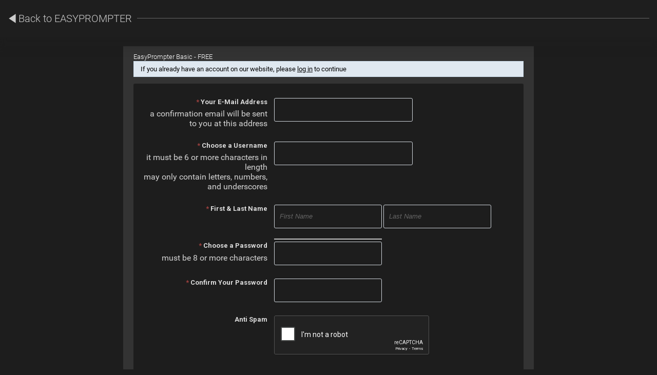

--- FILE ---
content_type: text/html; charset=utf-8
request_url: https://www.easyprompter.com/amember/signup/free
body_size: 4684
content:
<!DOCTYPE html>
<html class='dark amember-int'>

<head>
  <meta http-equiv="Content-Type" content="text/html; charset=utf-8" />
  <meta name="apple-mobile-web-app-capable" content="yes">
  <meta name="mobile-web-app-capable" content="yes">
  <meta name="viewport" content="width=device-width, initial-scale=1.0, minimum-scale=1.0, user-scalable=no" />

  <title>
    EasyPrompter Signup  </title>
  <link rel="stylesheet prefetch" href="//fonts.googleapis.com/css?family=Roboto:300,400,500,600,700">

  <link rel="stylesheet" href="/amember/../libs/vendor.css"/><link rel="stylesheet" href="/amember/../styles/main.css"/>
  <!-- userLayoutHead() start -->


<meta name="generator" content="aMember Pro" >
<link href="https://use.fontawesome.com/releases/v6.5.1/css/all.css" media="screen" rel="stylesheet" crossorigin="anonymous" >
<link href="/amember/application/default/views/public/css/reset.css?1210078431" rel="stylesheet" >
<link href="/amember/application/default/views/public/css/amember.css?1210078431" rel="stylesheet" >
<link href="/amember/application/default/views/public/css/compat.css?1210078431" rel="stylesheet" >
<link href="/amember/application/default/themes/easyprompter/public/css/theme.css" rel="stylesheet" >
<link href="/amember/application/default/views/public/js/jquery/jquery.ui.css?1210078431" rel="stylesheet" >

<script type="text/am-vars">{"public-path":"\/amember\/","api-url":"\/amember\/","datepickerDefaults":{"closeText":"Done","prevText":"Prev","nextText":"Next","currentText":"Today","monthNames":["January","February","March","April","May","June","July","August","September","October","November","December"],"monthNamesShort":["Jan","Feb","Mar","Apr","May","Jun","Jul","Aug","Sep","Oct","Nov","Dec"]},"langCount":0,"msg_select_state":"[Select state]"}</script>

<script type="text/javascript">
    //<!--
    window.uiDateFormat = "mm\/dd\/y";
window.uiWeekFirstDay = 0;
window.momentDateFormat = "MM\/DD\/YY";
window.uiDefaultDate = new Date(2026,0,14);
    //-->
</script>
<script type="text/javascript" integrity="sha512-bLT0Qm9VnAYZDflyKcBaQ2gg0hSYNQrJ8RilYldYQ1FxQYoCLtUjuuRuZo+fjqhx/qtq/1itJ0C2ejDxltZVFg==" crossorigin="anonymous" src="https://cdnjs.cloudflare.com/ajax/libs/jquery/3.5.1/jquery.min.js"></script>
<script type="text/javascript" src="/amember/application/default/views/public/js/vendors-admin-user.js?1210078431"></script>
<script type="text/javascript" src="/amember/application/default/views/public/js/vendors-user.js?1210078431"></script>
<script type="text/javascript" src="/amember/application/default/views/public/js/user.js?1210078431"></script>
<script type="text/javascript">
    //<!--
    am_i18n = {"toggle_password_visibility":"Toggle Password Visibility","password_strength":"Password Strength","upload_browse":"browse","upload_upload":"upload","upload_files":"Uploaded Files","upload_uploading":"Uploading...","upload_remove_file":"remove file","ms_please_select":"-- Please Select --","ms_select_all":"Select All","please_wait":"Please Wait...","popup_close":"Close","file_style_browse":"Browse\u2026"};    //-->
</script>
<script type="text/javascript">
    //<!--
    window.rootUrl = "\/amember"; //kept for compatibilty only! use amUrl() instead
function amUrl(u, return_path) {
    var ret = "\/amember" + u;
    return (return_path || 0) ? [ret, []] : ret;
};    //-->
</script>


<!-- userLayoutHead() finish -->

</head>

<body>
    <div class="am-layout">
    <a name="top"></a>

    <nav class="menu" style="transform: translateY(0px);">
      <table>
        <tbody>
          <tr>
            <td class="title">
              <h1><a href='/amember/..'><i class="icon-play"></i> <span class="title-edit">Back to EASY<strong>PROMPTER</strong></span></a> <span class="title-prompter"><a class="btn-text-modal" data-page="edit">Edit Script</a></span></h1></td>
            <td class="title-line"></td>
            
          </tr>
        </tbody>
      </table>
    </nav>
    <div class="am-body">
      <div class="am-body-content-wrapper am-main">
        <div class="am-body-content">
        <div class="am-body-content-top">
                                                                <h1>EasyPrompter Basic - FREE</h1>
        </div>
    <div class="am-body-content-content">
    <!-- content starts here -->
    <div class="am-signup">
<!-- login box on signup page widget -->
<div class="am-info am-login-text">If you already have an account on our website, please <a href="/amember/login?amember_redirect_url=%2Famember%2Fsignup%2Ffree" class="ajax-link" title="EasyPrompter Pro">log in</a> to continue</div>
<!-- login box on signup page widget end -->

<div class="am-form">        <form action="/amember/signup/free" id="page-0" method="post" data-bricks="{&quot;product-1&quot;:{&quot;class&quot;:&quot;product&quot;,&quot;name&quot;:&quot;product_id_page-0&quot;,&quot;popup&quot;:false},&quot;paysystem&quot;:{&quot;class&quot;:&quot;paysystem&quot;,&quot;psHide&quot;:{&quot;stripe&quot;:[],&quot;paypal&quot;:[]}},&quot;email&quot;:{&quot;class&quot;:&quot;email&quot;,&quot;do_not_allow_copy_paste&quot;:false},&quot;login&quot;:{&quot;class&quot;:&quot;login&quot;},&quot;name&quot;:{&quot;class&quot;:&quot;name&quot;},&quot;password&quot;:{&quot;class&quot;:&quot;password&quot;,&quot;do_not_allow_copy_paste&quot;:false},&quot;recaptcha&quot;:{&quot;class&quot;:&quot;recaptcha&quot;},&quot;h-t-m-l-1&quot;:{&quot;class&quot;:&quot;h-t-m-l&quot;}}" data-saved_form_id="6" class="am-signup-form">
<div class="am-row row" id="row-paysys_id">                <div class="am-element-title element-title">            <label for="paysys_id">            <span class="required">* </span>            Payment System            </label>                    </div>        <div class="am-element element">        <label for="paysys_id---0" class="radio"><input type="radio" name="paysys_id" data-recurring="true" checked="checked" value="stripe"  id="paysys_id---0">&nbsp;<span class="am-paysystem-title" id="am-paysystem-stripe-title">Secure Credit Card Payment</span> <span class="am-paysystem-desc" id="am-paysystem-stripe-desc">visa | master card | amex | discover | international | more...</span></label><label for="paysys_id---1" class="radio"><input type="radio" name="paysys_id" data-recurring="true" value="paypal"  id="paysys_id---1">&nbsp;<span class="am-paysystem-title" id="am-paysystem-paypal-title">PayPal</span> <span class="am-paysystem-desc" id="am-paysystem-paypal-desc">Pay with PayPal</span></label>            </div></div>
<div class="am-row row" id="row-email-0">                <div class="am-element-title element-title">            <label for="email-0">            <span class="required">* </span>            Your E-Mail Address            </label>            <div class="comment">a confirmation email will be sent to you at this address</div>        </div>        <div class="am-element element">        <input type="text" size="30" name="email" id="email-0" />            </div></div>
<div class="am-row row" id="row-login-0">                <div class="am-element-title element-title">            <label for="login-0">            <span class="required">* </span>            Choose a Username            </label>            <div class="comment">it must be 6 or more characters in length<br />
may only contain letters, numbers, and underscores</div>        </div>        <div class="am-element element">        <input type="text" size="30" maxlength="32" name="login" id="login-0" />            </div></div>
<div class="am-row row" id="row-name-0">                <div class="am-element-title element-title">            <label for="name-0">            <span class="required">* </span>            First & Last Name            </label>                    </div>        <div class="am-element element group">        <input type="text" id="name_f" name="name_f" placeholder="First Name" /> <input type="text" id="name_l" name="name_l" placeholder="Last Name" />            </div></div>
<div class="am-row row" id="row-pass-0">                <div class="am-element-title element-title">            <label for="pass-0">            <span class="required">* </span>            Choose a Password            </label>            <div class="comment">must be 8 or more characters</div>        </div>        <div class="am-element element">        <input type="password" autocomplete="new-password" spellcheck="false" maxlength="32" class="am-pass-indicator" name="pass" id="pass-0" />            </div></div>
<div class="am-row row" id="row-pass-confirm">                <div class="am-element-title element-title">            <label for="pass-confirm">            <span class="required">* </span>            Confirm Your Password            </label>                    </div>        <div class="am-element element">        <input type="password" autocomplete="new-password" spellcheck="false" maxlength="32" name="_pass" id="pass-confirm" />            </div></div>
<div class="am-row row" id="row-grp-captcha">                <div class="am-element-title element-title">            <label for="grp-captcha">                        Anti Spam            </label>                    </div>        <div class="am-element element group">                <script type="text/javascript" src="//www.google.com/recaptcha/api.js?hl=en" async defer></script>
        <div class="g-recaptcha" data-sitekey="6LckwwkUAAAAACfb6kQtj4P6wLOt4JL73tVDIAju" data-theme="dark" data-size="normal" ></div>            </div></div>
<div class="am-row row" id="row-html1-0">            <div class="am-element element">        <div id='html1'><div style="margin: 0 auto;"><a href="https://www.easyprompter.com/amember/agreement/privacy-policy" target="_blank">Privacy Policy</a>&nbsp; |&nbsp; <a href="https://www.easyprompter.com/amember/agreement/agreement-default" target="_blank">Terms &amp; Conditions</a></div></div>            </div></div>
<div class="am-row row" id="row-buttons">            <div class="am-element element group">        <input type="submit" value="Next" class="am-cta-signup" name="_qf_page-0_next" id="_qf_page-0_next-0" />            </div></div><input type="hidden" id="_qf_default" src="[data-uri]" name="_qf_page-0_next" style="display: none;" /><input type="hidden" name="_save_" id="_save_-0" value="page-0" /><input type="hidden" data-currency="USD" data-first_price="0.00" data-second_price="" data-paysys="" data-paysys_ids="[]" name="product_id_page-0" id="product_id_page-0-0" value="9-9" class="am-no-label" /></form>    </div>
<script type="text/javascript">
jQuery(document).ready(function($) {
    if (jQuery && jQuery.validator)
    {
        jQuery.validator.addMethod("regex", function(value, element, params) {
            return this.optional(element) || new RegExp(params[0],params[1]).test(value);
        }, "Invalid Value");

        jQuery.validator.addMethod("requiredms", function(value, element, params) {
            return this.optional(element) || jQuery(element).closest('div').find('input[type=hidden]').length() > 0
        }, "This field is required.");

        jQuery("form#page-0").validate({
            ignore: ':hidden'
            ,errorClass: "am-error"
            ,rules: {"product_id_page-0":{"required":true},"email":{"required":true,"remote":{"url":"\/amember\/ajax\/check-uniq-email?_url=%2Famember%2Fsignup%2Ffree"}},"login":{"required":true,"rangelength":["6","32"],"regex":["^([-0-9a-zA-Z_][-0-9a-zA-Z_ ]+[-0-9a-zA-Z_]|[-0-9a-zA-Z_]+)$",""],"remote":{"url":"\/amember\/ajax?do=check_uniq_login"}},"name_f":{"required":true,"regex":["^[^=:<>{}()\"]+$",""]},"name_l":{"required":true,"regex":["^[^=:<>{}()\"]+$",""]},"pass":{"required":true,"rangelength":["8","32"]},"_pass":{"required":true,"equalTo":"#pass-0"}}
            ,messages: {"product_id_page-0":{"required":"Please choose a membership type"},"email":{"required":"Please enter valid Email","remote":"--wrong email--"},"login":{"required":"Please enter valid Username. It must contain at least 6 characters","rangelength":"Please enter valid Username. It must contain at least 6 characters","regex":"Username contains invalid characters - please use digits, letters or spaces","remote":"--wrong login--"},"name_f":{"required":"Please enter your First Name","regex":"Please enter your First Name"},"name_l":{"required":"Please enter your Last Name","regex":"Please enter your Last Name"},"pass":{"required":"Please enter Password","rangelength":"Password must contain at least 8 letters or digits"},"_pass":{"required":"This field is required","equalTo":"Password and Password Confirmation are different. Please reenter both"}}
            //,debug : true
            ,errorPlacement: function(error, element) {
                error.appendTo( element.parent());
            }
                            ,submitHandler: function(form, event) {
                    event.stopPropagation();
                    var ev = jQuery.Event( "amFormSubmit", {
                        originalEvent : event,
                        callback: function(){
                        form.submit();
                    }
                    });
                    // function shall replace callback to your own code
                    jQuery(form).trigger(ev);
                    if (ev.callback)
                        ev.callback();
                }
            // custom validate js code start
            
,errorElement: "span"
            // custom validate js code end
        });
    }
    // custom js code start
    
    // custom js code end
});
</script></div>
<script type="text/javascript">
    // this file is here for compatibility only
    document.querySelectorAll('form')
        .forEach(function(form){ amCountryState.initDefaults(form); });
</script>
    </div>
</div>
<div id="am-flash" class="am-flash">
    <div class="am-flash-mask"></div>
    <div class="am-flash-content"></div>
</div>      </div>
    </div>
  </div>
  <script id='am-ctcs-v1'>
    (function(){
    var url=(("https:" == document.location.protocol) ?
        "https:\/\/www.easyprompter.com\/amember\/aff\/click-js\/" : "https:\/\/www.easyprompter.com\/amember\/aff\/click-js\/" );
    var d=document, s=d.createElement('script'), src=d.getElementsByTagName('script')[0];
    var w = window; var lo = w.location; var hr=lo.href; var ho=lo.host;  var se=lo.search;
    var m = RegExp('[?&]ref=([^&]*)').exec(se);
    var k = RegExp('[?&]keyword=([^&]*)').exec(se);
    var ref = m && decodeURIComponent(m[1].replace(/\+/g, ' '));
    var keyword = k && k[1];
    s.type='text/javascript';s.async=true;
    var jssrc = url+'?r='+ref+'&s='+encodeURIComponent(document.referrer);
    if (k) jssrc = jssrc + '&keyword=' + keyword;
    s.src=jssrc;
    if(ref){src.parentNode.insertBefore(s,src); var uri = hr.toString().split(ho)[1];
    uri = uri.replace(m[0], "");
    if (k) uri = uri.replace(k[0], "");
    w.history.replaceState('Object', 'Title', uri);}})();
</script>
<!-- start of GA code -->
<script type="text/javascript">
    (function(i,s,o,g,r,a,m){i['GoogleAnalyticsObject']=r;i[r]=i[r]||function(){
    (i[r].q=i[r].q||[]).push(arguments)},i[r].l=1*new Date();a=s.createElement(o),
    m=s.getElementsByTagName(o)[0];a.async=1;a.src=g;m.parentNode.insertBefore(a,m)
    })(window,document,'script','//www.google-analytics.com/analytics.js','ga');
</script><script type="text/javascript">
    ga('create', 'UA-4170882-4', 'auto', {});
    ga('send', 'pageview');
        
</script>
<!-- end of GA code -->
<img src='/amember/cron/tasks' width='1' height='1' style='display:none'></body>

</html>

--- FILE ---
content_type: text/html; charset=utf-8
request_url: https://www.google.com/recaptcha/api2/anchor?ar=1&k=6LckwwkUAAAAACfb6kQtj4P6wLOt4JL73tVDIAju&co=aHR0cHM6Ly93d3cuZWFzeXByb21wdGVyLmNvbTo0NDM.&hl=en&v=9TiwnJFHeuIw_s0wSd3fiKfN&theme=dark&size=normal&anchor-ms=20000&execute-ms=30000&cb=m85wlvysyykp
body_size: 48756
content:
<!DOCTYPE HTML><html dir="ltr" lang="en"><head><meta http-equiv="Content-Type" content="text/html; charset=UTF-8">
<meta http-equiv="X-UA-Compatible" content="IE=edge">
<title>reCAPTCHA</title>
<style type="text/css">
/* cyrillic-ext */
@font-face {
  font-family: 'Roboto';
  font-style: normal;
  font-weight: 400;
  font-stretch: 100%;
  src: url(//fonts.gstatic.com/s/roboto/v48/KFO7CnqEu92Fr1ME7kSn66aGLdTylUAMa3GUBHMdazTgWw.woff2) format('woff2');
  unicode-range: U+0460-052F, U+1C80-1C8A, U+20B4, U+2DE0-2DFF, U+A640-A69F, U+FE2E-FE2F;
}
/* cyrillic */
@font-face {
  font-family: 'Roboto';
  font-style: normal;
  font-weight: 400;
  font-stretch: 100%;
  src: url(//fonts.gstatic.com/s/roboto/v48/KFO7CnqEu92Fr1ME7kSn66aGLdTylUAMa3iUBHMdazTgWw.woff2) format('woff2');
  unicode-range: U+0301, U+0400-045F, U+0490-0491, U+04B0-04B1, U+2116;
}
/* greek-ext */
@font-face {
  font-family: 'Roboto';
  font-style: normal;
  font-weight: 400;
  font-stretch: 100%;
  src: url(//fonts.gstatic.com/s/roboto/v48/KFO7CnqEu92Fr1ME7kSn66aGLdTylUAMa3CUBHMdazTgWw.woff2) format('woff2');
  unicode-range: U+1F00-1FFF;
}
/* greek */
@font-face {
  font-family: 'Roboto';
  font-style: normal;
  font-weight: 400;
  font-stretch: 100%;
  src: url(//fonts.gstatic.com/s/roboto/v48/KFO7CnqEu92Fr1ME7kSn66aGLdTylUAMa3-UBHMdazTgWw.woff2) format('woff2');
  unicode-range: U+0370-0377, U+037A-037F, U+0384-038A, U+038C, U+038E-03A1, U+03A3-03FF;
}
/* math */
@font-face {
  font-family: 'Roboto';
  font-style: normal;
  font-weight: 400;
  font-stretch: 100%;
  src: url(//fonts.gstatic.com/s/roboto/v48/KFO7CnqEu92Fr1ME7kSn66aGLdTylUAMawCUBHMdazTgWw.woff2) format('woff2');
  unicode-range: U+0302-0303, U+0305, U+0307-0308, U+0310, U+0312, U+0315, U+031A, U+0326-0327, U+032C, U+032F-0330, U+0332-0333, U+0338, U+033A, U+0346, U+034D, U+0391-03A1, U+03A3-03A9, U+03B1-03C9, U+03D1, U+03D5-03D6, U+03F0-03F1, U+03F4-03F5, U+2016-2017, U+2034-2038, U+203C, U+2040, U+2043, U+2047, U+2050, U+2057, U+205F, U+2070-2071, U+2074-208E, U+2090-209C, U+20D0-20DC, U+20E1, U+20E5-20EF, U+2100-2112, U+2114-2115, U+2117-2121, U+2123-214F, U+2190, U+2192, U+2194-21AE, U+21B0-21E5, U+21F1-21F2, U+21F4-2211, U+2213-2214, U+2216-22FF, U+2308-230B, U+2310, U+2319, U+231C-2321, U+2336-237A, U+237C, U+2395, U+239B-23B7, U+23D0, U+23DC-23E1, U+2474-2475, U+25AF, U+25B3, U+25B7, U+25BD, U+25C1, U+25CA, U+25CC, U+25FB, U+266D-266F, U+27C0-27FF, U+2900-2AFF, U+2B0E-2B11, U+2B30-2B4C, U+2BFE, U+3030, U+FF5B, U+FF5D, U+1D400-1D7FF, U+1EE00-1EEFF;
}
/* symbols */
@font-face {
  font-family: 'Roboto';
  font-style: normal;
  font-weight: 400;
  font-stretch: 100%;
  src: url(//fonts.gstatic.com/s/roboto/v48/KFO7CnqEu92Fr1ME7kSn66aGLdTylUAMaxKUBHMdazTgWw.woff2) format('woff2');
  unicode-range: U+0001-000C, U+000E-001F, U+007F-009F, U+20DD-20E0, U+20E2-20E4, U+2150-218F, U+2190, U+2192, U+2194-2199, U+21AF, U+21E6-21F0, U+21F3, U+2218-2219, U+2299, U+22C4-22C6, U+2300-243F, U+2440-244A, U+2460-24FF, U+25A0-27BF, U+2800-28FF, U+2921-2922, U+2981, U+29BF, U+29EB, U+2B00-2BFF, U+4DC0-4DFF, U+FFF9-FFFB, U+10140-1018E, U+10190-1019C, U+101A0, U+101D0-101FD, U+102E0-102FB, U+10E60-10E7E, U+1D2C0-1D2D3, U+1D2E0-1D37F, U+1F000-1F0FF, U+1F100-1F1AD, U+1F1E6-1F1FF, U+1F30D-1F30F, U+1F315, U+1F31C, U+1F31E, U+1F320-1F32C, U+1F336, U+1F378, U+1F37D, U+1F382, U+1F393-1F39F, U+1F3A7-1F3A8, U+1F3AC-1F3AF, U+1F3C2, U+1F3C4-1F3C6, U+1F3CA-1F3CE, U+1F3D4-1F3E0, U+1F3ED, U+1F3F1-1F3F3, U+1F3F5-1F3F7, U+1F408, U+1F415, U+1F41F, U+1F426, U+1F43F, U+1F441-1F442, U+1F444, U+1F446-1F449, U+1F44C-1F44E, U+1F453, U+1F46A, U+1F47D, U+1F4A3, U+1F4B0, U+1F4B3, U+1F4B9, U+1F4BB, U+1F4BF, U+1F4C8-1F4CB, U+1F4D6, U+1F4DA, U+1F4DF, U+1F4E3-1F4E6, U+1F4EA-1F4ED, U+1F4F7, U+1F4F9-1F4FB, U+1F4FD-1F4FE, U+1F503, U+1F507-1F50B, U+1F50D, U+1F512-1F513, U+1F53E-1F54A, U+1F54F-1F5FA, U+1F610, U+1F650-1F67F, U+1F687, U+1F68D, U+1F691, U+1F694, U+1F698, U+1F6AD, U+1F6B2, U+1F6B9-1F6BA, U+1F6BC, U+1F6C6-1F6CF, U+1F6D3-1F6D7, U+1F6E0-1F6EA, U+1F6F0-1F6F3, U+1F6F7-1F6FC, U+1F700-1F7FF, U+1F800-1F80B, U+1F810-1F847, U+1F850-1F859, U+1F860-1F887, U+1F890-1F8AD, U+1F8B0-1F8BB, U+1F8C0-1F8C1, U+1F900-1F90B, U+1F93B, U+1F946, U+1F984, U+1F996, U+1F9E9, U+1FA00-1FA6F, U+1FA70-1FA7C, U+1FA80-1FA89, U+1FA8F-1FAC6, U+1FACE-1FADC, U+1FADF-1FAE9, U+1FAF0-1FAF8, U+1FB00-1FBFF;
}
/* vietnamese */
@font-face {
  font-family: 'Roboto';
  font-style: normal;
  font-weight: 400;
  font-stretch: 100%;
  src: url(//fonts.gstatic.com/s/roboto/v48/KFO7CnqEu92Fr1ME7kSn66aGLdTylUAMa3OUBHMdazTgWw.woff2) format('woff2');
  unicode-range: U+0102-0103, U+0110-0111, U+0128-0129, U+0168-0169, U+01A0-01A1, U+01AF-01B0, U+0300-0301, U+0303-0304, U+0308-0309, U+0323, U+0329, U+1EA0-1EF9, U+20AB;
}
/* latin-ext */
@font-face {
  font-family: 'Roboto';
  font-style: normal;
  font-weight: 400;
  font-stretch: 100%;
  src: url(//fonts.gstatic.com/s/roboto/v48/KFO7CnqEu92Fr1ME7kSn66aGLdTylUAMa3KUBHMdazTgWw.woff2) format('woff2');
  unicode-range: U+0100-02BA, U+02BD-02C5, U+02C7-02CC, U+02CE-02D7, U+02DD-02FF, U+0304, U+0308, U+0329, U+1D00-1DBF, U+1E00-1E9F, U+1EF2-1EFF, U+2020, U+20A0-20AB, U+20AD-20C0, U+2113, U+2C60-2C7F, U+A720-A7FF;
}
/* latin */
@font-face {
  font-family: 'Roboto';
  font-style: normal;
  font-weight: 400;
  font-stretch: 100%;
  src: url(//fonts.gstatic.com/s/roboto/v48/KFO7CnqEu92Fr1ME7kSn66aGLdTylUAMa3yUBHMdazQ.woff2) format('woff2');
  unicode-range: U+0000-00FF, U+0131, U+0152-0153, U+02BB-02BC, U+02C6, U+02DA, U+02DC, U+0304, U+0308, U+0329, U+2000-206F, U+20AC, U+2122, U+2191, U+2193, U+2212, U+2215, U+FEFF, U+FFFD;
}
/* cyrillic-ext */
@font-face {
  font-family: 'Roboto';
  font-style: normal;
  font-weight: 500;
  font-stretch: 100%;
  src: url(//fonts.gstatic.com/s/roboto/v48/KFO7CnqEu92Fr1ME7kSn66aGLdTylUAMa3GUBHMdazTgWw.woff2) format('woff2');
  unicode-range: U+0460-052F, U+1C80-1C8A, U+20B4, U+2DE0-2DFF, U+A640-A69F, U+FE2E-FE2F;
}
/* cyrillic */
@font-face {
  font-family: 'Roboto';
  font-style: normal;
  font-weight: 500;
  font-stretch: 100%;
  src: url(//fonts.gstatic.com/s/roboto/v48/KFO7CnqEu92Fr1ME7kSn66aGLdTylUAMa3iUBHMdazTgWw.woff2) format('woff2');
  unicode-range: U+0301, U+0400-045F, U+0490-0491, U+04B0-04B1, U+2116;
}
/* greek-ext */
@font-face {
  font-family: 'Roboto';
  font-style: normal;
  font-weight: 500;
  font-stretch: 100%;
  src: url(//fonts.gstatic.com/s/roboto/v48/KFO7CnqEu92Fr1ME7kSn66aGLdTylUAMa3CUBHMdazTgWw.woff2) format('woff2');
  unicode-range: U+1F00-1FFF;
}
/* greek */
@font-face {
  font-family: 'Roboto';
  font-style: normal;
  font-weight: 500;
  font-stretch: 100%;
  src: url(//fonts.gstatic.com/s/roboto/v48/KFO7CnqEu92Fr1ME7kSn66aGLdTylUAMa3-UBHMdazTgWw.woff2) format('woff2');
  unicode-range: U+0370-0377, U+037A-037F, U+0384-038A, U+038C, U+038E-03A1, U+03A3-03FF;
}
/* math */
@font-face {
  font-family: 'Roboto';
  font-style: normal;
  font-weight: 500;
  font-stretch: 100%;
  src: url(//fonts.gstatic.com/s/roboto/v48/KFO7CnqEu92Fr1ME7kSn66aGLdTylUAMawCUBHMdazTgWw.woff2) format('woff2');
  unicode-range: U+0302-0303, U+0305, U+0307-0308, U+0310, U+0312, U+0315, U+031A, U+0326-0327, U+032C, U+032F-0330, U+0332-0333, U+0338, U+033A, U+0346, U+034D, U+0391-03A1, U+03A3-03A9, U+03B1-03C9, U+03D1, U+03D5-03D6, U+03F0-03F1, U+03F4-03F5, U+2016-2017, U+2034-2038, U+203C, U+2040, U+2043, U+2047, U+2050, U+2057, U+205F, U+2070-2071, U+2074-208E, U+2090-209C, U+20D0-20DC, U+20E1, U+20E5-20EF, U+2100-2112, U+2114-2115, U+2117-2121, U+2123-214F, U+2190, U+2192, U+2194-21AE, U+21B0-21E5, U+21F1-21F2, U+21F4-2211, U+2213-2214, U+2216-22FF, U+2308-230B, U+2310, U+2319, U+231C-2321, U+2336-237A, U+237C, U+2395, U+239B-23B7, U+23D0, U+23DC-23E1, U+2474-2475, U+25AF, U+25B3, U+25B7, U+25BD, U+25C1, U+25CA, U+25CC, U+25FB, U+266D-266F, U+27C0-27FF, U+2900-2AFF, U+2B0E-2B11, U+2B30-2B4C, U+2BFE, U+3030, U+FF5B, U+FF5D, U+1D400-1D7FF, U+1EE00-1EEFF;
}
/* symbols */
@font-face {
  font-family: 'Roboto';
  font-style: normal;
  font-weight: 500;
  font-stretch: 100%;
  src: url(//fonts.gstatic.com/s/roboto/v48/KFO7CnqEu92Fr1ME7kSn66aGLdTylUAMaxKUBHMdazTgWw.woff2) format('woff2');
  unicode-range: U+0001-000C, U+000E-001F, U+007F-009F, U+20DD-20E0, U+20E2-20E4, U+2150-218F, U+2190, U+2192, U+2194-2199, U+21AF, U+21E6-21F0, U+21F3, U+2218-2219, U+2299, U+22C4-22C6, U+2300-243F, U+2440-244A, U+2460-24FF, U+25A0-27BF, U+2800-28FF, U+2921-2922, U+2981, U+29BF, U+29EB, U+2B00-2BFF, U+4DC0-4DFF, U+FFF9-FFFB, U+10140-1018E, U+10190-1019C, U+101A0, U+101D0-101FD, U+102E0-102FB, U+10E60-10E7E, U+1D2C0-1D2D3, U+1D2E0-1D37F, U+1F000-1F0FF, U+1F100-1F1AD, U+1F1E6-1F1FF, U+1F30D-1F30F, U+1F315, U+1F31C, U+1F31E, U+1F320-1F32C, U+1F336, U+1F378, U+1F37D, U+1F382, U+1F393-1F39F, U+1F3A7-1F3A8, U+1F3AC-1F3AF, U+1F3C2, U+1F3C4-1F3C6, U+1F3CA-1F3CE, U+1F3D4-1F3E0, U+1F3ED, U+1F3F1-1F3F3, U+1F3F5-1F3F7, U+1F408, U+1F415, U+1F41F, U+1F426, U+1F43F, U+1F441-1F442, U+1F444, U+1F446-1F449, U+1F44C-1F44E, U+1F453, U+1F46A, U+1F47D, U+1F4A3, U+1F4B0, U+1F4B3, U+1F4B9, U+1F4BB, U+1F4BF, U+1F4C8-1F4CB, U+1F4D6, U+1F4DA, U+1F4DF, U+1F4E3-1F4E6, U+1F4EA-1F4ED, U+1F4F7, U+1F4F9-1F4FB, U+1F4FD-1F4FE, U+1F503, U+1F507-1F50B, U+1F50D, U+1F512-1F513, U+1F53E-1F54A, U+1F54F-1F5FA, U+1F610, U+1F650-1F67F, U+1F687, U+1F68D, U+1F691, U+1F694, U+1F698, U+1F6AD, U+1F6B2, U+1F6B9-1F6BA, U+1F6BC, U+1F6C6-1F6CF, U+1F6D3-1F6D7, U+1F6E0-1F6EA, U+1F6F0-1F6F3, U+1F6F7-1F6FC, U+1F700-1F7FF, U+1F800-1F80B, U+1F810-1F847, U+1F850-1F859, U+1F860-1F887, U+1F890-1F8AD, U+1F8B0-1F8BB, U+1F8C0-1F8C1, U+1F900-1F90B, U+1F93B, U+1F946, U+1F984, U+1F996, U+1F9E9, U+1FA00-1FA6F, U+1FA70-1FA7C, U+1FA80-1FA89, U+1FA8F-1FAC6, U+1FACE-1FADC, U+1FADF-1FAE9, U+1FAF0-1FAF8, U+1FB00-1FBFF;
}
/* vietnamese */
@font-face {
  font-family: 'Roboto';
  font-style: normal;
  font-weight: 500;
  font-stretch: 100%;
  src: url(//fonts.gstatic.com/s/roboto/v48/KFO7CnqEu92Fr1ME7kSn66aGLdTylUAMa3OUBHMdazTgWw.woff2) format('woff2');
  unicode-range: U+0102-0103, U+0110-0111, U+0128-0129, U+0168-0169, U+01A0-01A1, U+01AF-01B0, U+0300-0301, U+0303-0304, U+0308-0309, U+0323, U+0329, U+1EA0-1EF9, U+20AB;
}
/* latin-ext */
@font-face {
  font-family: 'Roboto';
  font-style: normal;
  font-weight: 500;
  font-stretch: 100%;
  src: url(//fonts.gstatic.com/s/roboto/v48/KFO7CnqEu92Fr1ME7kSn66aGLdTylUAMa3KUBHMdazTgWw.woff2) format('woff2');
  unicode-range: U+0100-02BA, U+02BD-02C5, U+02C7-02CC, U+02CE-02D7, U+02DD-02FF, U+0304, U+0308, U+0329, U+1D00-1DBF, U+1E00-1E9F, U+1EF2-1EFF, U+2020, U+20A0-20AB, U+20AD-20C0, U+2113, U+2C60-2C7F, U+A720-A7FF;
}
/* latin */
@font-face {
  font-family: 'Roboto';
  font-style: normal;
  font-weight: 500;
  font-stretch: 100%;
  src: url(//fonts.gstatic.com/s/roboto/v48/KFO7CnqEu92Fr1ME7kSn66aGLdTylUAMa3yUBHMdazQ.woff2) format('woff2');
  unicode-range: U+0000-00FF, U+0131, U+0152-0153, U+02BB-02BC, U+02C6, U+02DA, U+02DC, U+0304, U+0308, U+0329, U+2000-206F, U+20AC, U+2122, U+2191, U+2193, U+2212, U+2215, U+FEFF, U+FFFD;
}
/* cyrillic-ext */
@font-face {
  font-family: 'Roboto';
  font-style: normal;
  font-weight: 900;
  font-stretch: 100%;
  src: url(//fonts.gstatic.com/s/roboto/v48/KFO7CnqEu92Fr1ME7kSn66aGLdTylUAMa3GUBHMdazTgWw.woff2) format('woff2');
  unicode-range: U+0460-052F, U+1C80-1C8A, U+20B4, U+2DE0-2DFF, U+A640-A69F, U+FE2E-FE2F;
}
/* cyrillic */
@font-face {
  font-family: 'Roboto';
  font-style: normal;
  font-weight: 900;
  font-stretch: 100%;
  src: url(//fonts.gstatic.com/s/roboto/v48/KFO7CnqEu92Fr1ME7kSn66aGLdTylUAMa3iUBHMdazTgWw.woff2) format('woff2');
  unicode-range: U+0301, U+0400-045F, U+0490-0491, U+04B0-04B1, U+2116;
}
/* greek-ext */
@font-face {
  font-family: 'Roboto';
  font-style: normal;
  font-weight: 900;
  font-stretch: 100%;
  src: url(//fonts.gstatic.com/s/roboto/v48/KFO7CnqEu92Fr1ME7kSn66aGLdTylUAMa3CUBHMdazTgWw.woff2) format('woff2');
  unicode-range: U+1F00-1FFF;
}
/* greek */
@font-face {
  font-family: 'Roboto';
  font-style: normal;
  font-weight: 900;
  font-stretch: 100%;
  src: url(//fonts.gstatic.com/s/roboto/v48/KFO7CnqEu92Fr1ME7kSn66aGLdTylUAMa3-UBHMdazTgWw.woff2) format('woff2');
  unicode-range: U+0370-0377, U+037A-037F, U+0384-038A, U+038C, U+038E-03A1, U+03A3-03FF;
}
/* math */
@font-face {
  font-family: 'Roboto';
  font-style: normal;
  font-weight: 900;
  font-stretch: 100%;
  src: url(//fonts.gstatic.com/s/roboto/v48/KFO7CnqEu92Fr1ME7kSn66aGLdTylUAMawCUBHMdazTgWw.woff2) format('woff2');
  unicode-range: U+0302-0303, U+0305, U+0307-0308, U+0310, U+0312, U+0315, U+031A, U+0326-0327, U+032C, U+032F-0330, U+0332-0333, U+0338, U+033A, U+0346, U+034D, U+0391-03A1, U+03A3-03A9, U+03B1-03C9, U+03D1, U+03D5-03D6, U+03F0-03F1, U+03F4-03F5, U+2016-2017, U+2034-2038, U+203C, U+2040, U+2043, U+2047, U+2050, U+2057, U+205F, U+2070-2071, U+2074-208E, U+2090-209C, U+20D0-20DC, U+20E1, U+20E5-20EF, U+2100-2112, U+2114-2115, U+2117-2121, U+2123-214F, U+2190, U+2192, U+2194-21AE, U+21B0-21E5, U+21F1-21F2, U+21F4-2211, U+2213-2214, U+2216-22FF, U+2308-230B, U+2310, U+2319, U+231C-2321, U+2336-237A, U+237C, U+2395, U+239B-23B7, U+23D0, U+23DC-23E1, U+2474-2475, U+25AF, U+25B3, U+25B7, U+25BD, U+25C1, U+25CA, U+25CC, U+25FB, U+266D-266F, U+27C0-27FF, U+2900-2AFF, U+2B0E-2B11, U+2B30-2B4C, U+2BFE, U+3030, U+FF5B, U+FF5D, U+1D400-1D7FF, U+1EE00-1EEFF;
}
/* symbols */
@font-face {
  font-family: 'Roboto';
  font-style: normal;
  font-weight: 900;
  font-stretch: 100%;
  src: url(//fonts.gstatic.com/s/roboto/v48/KFO7CnqEu92Fr1ME7kSn66aGLdTylUAMaxKUBHMdazTgWw.woff2) format('woff2');
  unicode-range: U+0001-000C, U+000E-001F, U+007F-009F, U+20DD-20E0, U+20E2-20E4, U+2150-218F, U+2190, U+2192, U+2194-2199, U+21AF, U+21E6-21F0, U+21F3, U+2218-2219, U+2299, U+22C4-22C6, U+2300-243F, U+2440-244A, U+2460-24FF, U+25A0-27BF, U+2800-28FF, U+2921-2922, U+2981, U+29BF, U+29EB, U+2B00-2BFF, U+4DC0-4DFF, U+FFF9-FFFB, U+10140-1018E, U+10190-1019C, U+101A0, U+101D0-101FD, U+102E0-102FB, U+10E60-10E7E, U+1D2C0-1D2D3, U+1D2E0-1D37F, U+1F000-1F0FF, U+1F100-1F1AD, U+1F1E6-1F1FF, U+1F30D-1F30F, U+1F315, U+1F31C, U+1F31E, U+1F320-1F32C, U+1F336, U+1F378, U+1F37D, U+1F382, U+1F393-1F39F, U+1F3A7-1F3A8, U+1F3AC-1F3AF, U+1F3C2, U+1F3C4-1F3C6, U+1F3CA-1F3CE, U+1F3D4-1F3E0, U+1F3ED, U+1F3F1-1F3F3, U+1F3F5-1F3F7, U+1F408, U+1F415, U+1F41F, U+1F426, U+1F43F, U+1F441-1F442, U+1F444, U+1F446-1F449, U+1F44C-1F44E, U+1F453, U+1F46A, U+1F47D, U+1F4A3, U+1F4B0, U+1F4B3, U+1F4B9, U+1F4BB, U+1F4BF, U+1F4C8-1F4CB, U+1F4D6, U+1F4DA, U+1F4DF, U+1F4E3-1F4E6, U+1F4EA-1F4ED, U+1F4F7, U+1F4F9-1F4FB, U+1F4FD-1F4FE, U+1F503, U+1F507-1F50B, U+1F50D, U+1F512-1F513, U+1F53E-1F54A, U+1F54F-1F5FA, U+1F610, U+1F650-1F67F, U+1F687, U+1F68D, U+1F691, U+1F694, U+1F698, U+1F6AD, U+1F6B2, U+1F6B9-1F6BA, U+1F6BC, U+1F6C6-1F6CF, U+1F6D3-1F6D7, U+1F6E0-1F6EA, U+1F6F0-1F6F3, U+1F6F7-1F6FC, U+1F700-1F7FF, U+1F800-1F80B, U+1F810-1F847, U+1F850-1F859, U+1F860-1F887, U+1F890-1F8AD, U+1F8B0-1F8BB, U+1F8C0-1F8C1, U+1F900-1F90B, U+1F93B, U+1F946, U+1F984, U+1F996, U+1F9E9, U+1FA00-1FA6F, U+1FA70-1FA7C, U+1FA80-1FA89, U+1FA8F-1FAC6, U+1FACE-1FADC, U+1FADF-1FAE9, U+1FAF0-1FAF8, U+1FB00-1FBFF;
}
/* vietnamese */
@font-face {
  font-family: 'Roboto';
  font-style: normal;
  font-weight: 900;
  font-stretch: 100%;
  src: url(//fonts.gstatic.com/s/roboto/v48/KFO7CnqEu92Fr1ME7kSn66aGLdTylUAMa3OUBHMdazTgWw.woff2) format('woff2');
  unicode-range: U+0102-0103, U+0110-0111, U+0128-0129, U+0168-0169, U+01A0-01A1, U+01AF-01B0, U+0300-0301, U+0303-0304, U+0308-0309, U+0323, U+0329, U+1EA0-1EF9, U+20AB;
}
/* latin-ext */
@font-face {
  font-family: 'Roboto';
  font-style: normal;
  font-weight: 900;
  font-stretch: 100%;
  src: url(//fonts.gstatic.com/s/roboto/v48/KFO7CnqEu92Fr1ME7kSn66aGLdTylUAMa3KUBHMdazTgWw.woff2) format('woff2');
  unicode-range: U+0100-02BA, U+02BD-02C5, U+02C7-02CC, U+02CE-02D7, U+02DD-02FF, U+0304, U+0308, U+0329, U+1D00-1DBF, U+1E00-1E9F, U+1EF2-1EFF, U+2020, U+20A0-20AB, U+20AD-20C0, U+2113, U+2C60-2C7F, U+A720-A7FF;
}
/* latin */
@font-face {
  font-family: 'Roboto';
  font-style: normal;
  font-weight: 900;
  font-stretch: 100%;
  src: url(//fonts.gstatic.com/s/roboto/v48/KFO7CnqEu92Fr1ME7kSn66aGLdTylUAMa3yUBHMdazQ.woff2) format('woff2');
  unicode-range: U+0000-00FF, U+0131, U+0152-0153, U+02BB-02BC, U+02C6, U+02DA, U+02DC, U+0304, U+0308, U+0329, U+2000-206F, U+20AC, U+2122, U+2191, U+2193, U+2212, U+2215, U+FEFF, U+FFFD;
}

</style>
<link rel="stylesheet" type="text/css" href="https://www.gstatic.com/recaptcha/releases/9TiwnJFHeuIw_s0wSd3fiKfN/styles__ltr.css">
<script nonce="-OLnOSkr-RUVeTDaeGNbXg" type="text/javascript">window['__recaptcha_api'] = 'https://www.google.com/recaptcha/api2/';</script>
<script type="text/javascript" src="https://www.gstatic.com/recaptcha/releases/9TiwnJFHeuIw_s0wSd3fiKfN/recaptcha__en.js" nonce="-OLnOSkr-RUVeTDaeGNbXg">
      
    </script></head>
<body><div id="rc-anchor-alert" class="rc-anchor-alert"></div>
<input type="hidden" id="recaptcha-token" value="[base64]">
<script type="text/javascript" nonce="-OLnOSkr-RUVeTDaeGNbXg">
      recaptcha.anchor.Main.init("[\x22ainput\x22,[\x22bgdata\x22,\x22\x22,\[base64]/[base64]/[base64]/[base64]/[base64]/[base64]/[base64]/[base64]/[base64]/[base64]\\u003d\x22,\[base64]\\u003d\x22,\x22wrfCj8OdWcO4ZT3CvMORw5dFw7/Di8KfYsOcw4fDn8OwwpAAw5rCtcOxEnHDtGIhwq3Dl8OJR3x9fcO8L1PDv8K/wpxiw6XDq8ONwo4YwoDDkG9cw4lEwqQxwpMucjDCsXfCr27CgGjCh8OWSUzCqEF/YMKaXDLCgMOEw4QuAgFvX01HMsO3w4TCrcOyOmbDtzA0FG0SWEbCrS13XDYxciEUX8KzMF3DucOMFMK5wrvDq8KiYmsoSybCgMO/QcK6w7vDk2nDok3DscORwpTCkwJ8HMKXwoTCpjvClFbCjsKtwpbDvsOEcUdJPm7DvHkVbjF8LcO7wr7CkXZVZ2hHVy/CncKCUMOnWMOILsKoEsOXwqlOPCHDlcOqPnDDocKbw7c2K8OLw7R2wq/[base64]/[base64]/Cq8Kqw6TCgsO9bMONw7gYwqPCosK/InclUzIpI8KXwqXCuHvDnlTCjwEswo0CwrjClsOoMMKFGAHDuUULb8OqworCtUxFVGktwofCvwh3w5FeUW3DnBzCnXE0GcKaw4HDpMKNw7o5JWDDoMOBwqXCuMO/AsOqUMO/f8Kdw6fDkFTDkzrDscOxGcK6LA3CiBN2IMOywrUjEMOewoEsE8KTw7BOwpBcKMOuwqDDh8K5STcTw4DDlsKvCx3Dh1XCgcOOETXDiQhWLXtjw7nCnVDDniTDuQ0dR1/DnwrChExvdiwjw5PDgMOEbmPDl15ZKAJye8OBwpfDs1pdw403w7sew6U7wrLCjMKJKiPDtcKPwos6wrjDr1MEw7d7BFw3XVbCqmHClkQ0w5gDRsO7CjE0w6vClsKPw5TDiQk6KcOmw5lMSmAHwoPCtMKbwoHDvMOsw77ClsOxw7vDs8KzQW10wpzCvxl9Di/DpMOiLsOtw6nDp8Ktw4FAwprClMKswp3CqsK7O07CnwNgw5fChlbClR3DvsO0w5VNYMKnb8K3cXvCmw8+w6HCtsObwpRhw7vDo8K7wrbDi2VAAcO1wrrCuMKYw7U5XsOOZV/CsMOlBXvDncKjcMK7RV5xVWB1w44Sckh/ZMOCTsK/w4jCnsKPw78QaMOMUcKaOBRqB8KPw7/DnF3DvnHCknvCvzBtIMKhUMOrw7NKw7g2wrVFEAXCv8KOKi3CnsKHXMKYw693w7ptWsKGw7TCscOTwo3DlBXDrsK1w6TCh8KaWU3CmC8/XsOcwpTDjMKywpFpVjAPFyrCgRExwqbCpXoNw6vCqsOxw77CtMOtwqzDmGvCocO0wqXCvUTCu3LCpcKhLAp8wo9tVVrDu8OFwpPCvADDvUDDjMOVCDh1wosuw7AYbgcPUVoqQw9ALsK3I8OzMsKdwqHCkRTCssOIw5RfdEFbH3/DjFscw4LCrsOvw7HClXd4wpLDjxBiw6zCqANpw5k4c8OZwoljMcOpw6xvQ3kMw7/DmDcpLVlyIcOVw5AdEiQjYcK6bT7CgMKyNQ/CvcKmOcOPPHzDs8Kow7VeOcKKw6gswqrDj2l7w47ChGHDrmPCjcKDw7/CqBZ5FsO+w4cTUzXCq8KwBUQRw5A0BcOFEiRcXcKnwoV3a8O0w7HDrm7DssKCw5kHwr5dHcOGwpM7LVBlfzFMwpc3VwHCj1tew7nCo8OUbGByMcKNK8O9DVN/w7fDulZiFzV/P8OWwofDqjN3wolxw4U4OBHDhAvCtcKRCcO9wpLDs8Ohw4TDk8OBLELCvMOsc2nDnsKrw60fwpPCi8K/w4FndsOHw55rwokMw57Dim8RwrE1G8OZw5tXEsOywqPCnMO+w4M/woDDtMO6QcKWw6sSwq3CtnZafsOQw6glwr7CoyTDlDrDrSsjw6hZRUfDiSnDtwQ4woTDrMO3NSxcw7hsOGfCssOLw7zCtTTDihvDjh7CnsOlwoVPw5Yvw5HChV7CnMKmecK2w7QWS1NAw40EwpZofWxTW8KEw4x0wrLDhAQdwqbCiUvCt3bCmk9LwoXCgMK6w5/ClSEXwqJZw5hqP8OowqXCoMO8wpTCk8KzWnsqwoXDoMK4Sz/DpMOxw68mw4TDnsK2w6RkWkvDnsKnLS/CjcKqwohWXDp1w7txEMO3w7rCl8O6PHYZwrw0UsOcwpZyAQtgw7ZLeGXDlMKLXS3DiWsHU8ObwpjCucOVw7vDisOBwrJKwobDh8KewoJsw7rDm8OVwqzCkMODezIWw6jCgMObw4vDrx89ES9Vw7zDssO/IXfDh1/DsMOaWlHCm8OxWsOcwrvDs8OZw6nCjMK3wqhZw7UPwoJyw6fCqXLCuWDDiHTDm8Kqw7HDogZAwoV1QsK8IsK/O8O6wrHCiMKPT8KSwpd7DUhyCcKtEcO/[base64]/DrARiwpDCv2h6w63DtcKlw7XDlcKjwoDCrQnClyNZw7bCuzfCkcK2PW4Bw5/DiMK/ACPDqsK0w4cwU2bDo3rCpcKfwprClBUEwr7CtxnClMOCw5AJwpgSw7/DiQg2G8Krw7DDllwgCcOvUMKvOz7DqcKwVBzDi8KBw4opw5lTGA/CmsK8wrQpb8K8wrktZcKQQ8OADMK1BnNHwowrwrl/w7PDsUnDjz7CvcOHwpvCj8K+asKHw7PCmBTDlMODAMOGU0kXMCIFZ8KuwoPCjBkcw7/Cg2fCrQjCgFtiwrjDtsKFw7pvN3Mww47CiAHDusKmDnkYw6FqYMK3w7kbwrBZw6XDiFPDpFZFw4cTwpgLwprDjcOzw7LDrMKiw6IPD8Kgw5bCnBjDvMOHcGfCm2HDqMO6WzPDjsKXQlHDn8O7wp88UhQTwq/DtzMQU8OqcsKGwonCpybCiMK2X8KxwoLDpRJ1KVPChiPDhMKkwqhGwqbCqsK3wrfDrSfChcKnwp7CuEkhwonCulbDqMKzXxgLXRTDjcO2XiTDmMK1wpUWw6jCq0IKw7Ryw43Ckg/[base64]/CpSbDrxHDvcKIw4vClcK/w45Sw4QBHx7Dpm1Pw5PCjsKOW8KiwoHCncO2wrk3DMOeT8O9wqAew4UkC0coRyfDocOHw5XDjRzCgXjCqmfDk2IpaF4cSg7CvcK6bVElw67CuMKXwrhkI8KzwqxZFynCrEEPw5DCnsOSw5vDuVYDaBrCj3VIwrwOO8KfwoDCjC/DiMO/w6wLwrwVw6Bxw7ElwrXDpsOlw4fCi8OqFsKKw4lkw6LCviogcMOmAcKMw5zDm8KtwpvCgMKyZcKXw6vCkChMwrZXwpRRJjTDsFLChj5iYzsxw5VFZMO+OcKzw6lkJ8KjE8OtSCoTw5DCr8Klw7/DpBHDoB3Dti5Cw7J+wr1Ow6TCrQV/woHCthU2IcK1wr5sw5HCicOBw4EowogAfsKqUknCmXZxJsOZcSUMwqrCmcONW8OxCnoxw5dYOMKTMcK4w7FLw7zCtMO2SjQSw48Wwr3CrizCtcO8asOJEDzCqcOZwrpTw7k+w6vDk0LDpmx2w743FyLDtxcpBsOcwrzDkwsvwqjCn8KAc2gNwrbCgMOyw7/[base64]/RXRHwpfDisKqw5VYbMOSw7ZQw4DDi8OTwqw/w79Vw5LCgsOOcwXCkx3CtMOgQVhTwp8WFWvDrcKvLsKmw4omw7hCw6TDscOHw6xWwo/Ci8Oxw6fCg2M8TSPCr8K/wpnDiBNMw7Z5w6TCl3Rcwp/Dp1LDgsKfw4B5w5/DmsOLwrgAXMOaBsOlwqLDjcKfwo5HcVA6wo9Yw4/[base64]/wqBzwrLCrRg9BmXCh8OMwp5LGHx+w6x+w717V8Kmw4PCt0g5w5A8OiDDmsKuw6hPw7fDkMKzWsK8Yw5qKilcYMOOwrnCpcKZbTJgw6k/[base64]/DjcObwrJQf8Kkwp/CisO5w7Y4TSnChGM3EwICw4I8w4Zxwq7CvXPDqGUfI1DDgcOcWlTCjDLDm8KvPRzCs8K2wrXCv8KAClprZl4qIsORw6InBFnCoFZKw6/DpERPw4UBwpjDoMOmD8Oiw4/DucKFPHHCiMONGsKTwrdCwpXDm8KXFU/[base64]/wq/[base64]/[base64]/DosKjR8KDZcOvVxrCgsKae2fDnnYfVcKqX8Odw4c/woFjDjNdwp1pw6I1aMOoF8K/wrB2CcO4w5rCpsKkOA5Qw79Yw6bDrjFKw6LDlMKqHxPCkMKBw4wcI8O3H8K9wrvClsOyX8KXFiRtw49rfcONesOpw4zDmx0+wqQyHigYw7vDrMKAcsOywp0ewoTDjMOzwprCoBFdNMKoRcO/IizDu1rCvsKRwqXCv8OmwrvDsMOBW1Idw6sjQXRLRMOrXAnCnMOfCsOyEcKdw67CojHDpVltw4Viw4ROw7/DsUlRTcOWwq7DiAhkw5BVQ8K/[base64]/CvsKiTQIgwp1Qw5xcASN0O8KGSivDhcOlw6vCocK/wpzDkMOrwrfCuzbCi8OVGjXCkxQ5B1VtwrjDk8OGBMKrBsKxA0rDgsKqw6kvaMKgDGVUS8KQYMKkaCbCqnLDpsOhwrXDgMOvccKKwoXDlMKawqzDn0AVw60Dw6QyYnFyVhxBw7/DrUbChWDCrgvDpwnDg0zDng3Di8O0w7IAMUjCsXBBXcO8woU3wqvDrsKswpYcwrgTBcKdYsK/wrZiWcKFwoTCvsOqw7Vhw68pw78CwokSAsOTwp9iKRnClQULw7LDoi7CvsORwrJpDWXCqmVbwq01w6AJFsOqM8O7wpEFwoVyw6Frwqh0U3TDmTnCgw7DglVFw4/[base64]/[base64]/QsKAVcOubMOGYirDtH9UwoV5Q8OBBwBZJBdLwqTCr8KeVEHDj8O9wqHDuMOSWn8ZUTrDhMOGG8OEQSEAWXJcwqnDmwIrwrfCucO4ARkew7bCmcKVw6ZVw6kPw6/CvGQzwrEzODcVw47Ds8K6w5bCt1vDuUxaWsOle8O6w4rDkcKww7RpLiZ5IDcNFMO6ScKTKMOdCVnCusK+ZsK8GMK/wpbDgjnCtT4qJWE9w5fDr8OvLRbDicKMJkHCksKffQnDlyLDj3XDqyLCkMKkw48Mw4/Cv3theEDDp8OidMO8wrpCJRzCuMKYDWQbwpkEejgwTRo2w4/CmcK/woBbwonDhsOFE8KBWsKrcizDkMKROMOoMcOcw71Icw7CssOvOsOSOcK1wqJ/FzR2w6jDj1cwMMOZwq3DlsKNwpNww6/DgjtgAScXLcK7EsOGw6cTwpp+YcKyTlxywobCmUzDpmLCv8KPw6rClMOewqECw5hCOsOHw5/Dk8KPCH3CkxB5wqrCvHMAw6YtfsOzScKgDioLw6tNT8K5woPCksOwbcKjfsKkwqt1cEfClMODG8KFW8KZG3cpw5Zjw7QkSMOIwobCrcO/woF/[base64]/ClElCw5ExRHUZf8KnwqHDi2LDmS4Cw4LCql3CpcOrdsKbwqZbwqrDj8Kkwp4vwo/Cr8K6w69+w5dJwrTDlMOCw6vCjT3DlTbCs8O/fxDCk8KYTsOEwrDCp0rDocKhw5VdXcKJw4M0McOsW8Kiwo4WIcKpwqnCisKtaT7CiyzDpgMEw7YsXX9wGAXDtmbDoMOXJiRpw600wpJvw73DlsOgw6daBsKZw4RawrsBwq7CsB/DvnjCi8K2w6PCrGzCgcOZw43CgAjCmMOhb8KCMUTCuRvCgUXDiMOWLkZnwrbDscKkw4JEcBFmwqLDsl/DsMKNYDbCkMOJw67CtMK0wpHCmsK5wpM1wqXCvmfCpTrCv3zCo8KuED7DjcK4QMOSUMO6GXUzw4HCn2HDhBJLw6zCrsO9wod3GcKiLQQhAcKUw7UgwrrChMO1L8KUYzYnwrnDqUnCoU4QDB/DlMOKwr5Gw4RewpvCg2zCqcOLSsOgwoMkHcOXDMKkw77DkHMTKsOfUWDCgBDDpR0fbsOPw67DnU8scMKewoNoCsOhRFLCnMORMsKlYMK+DADCjsOdD8O/G0FVO1fDksKLfMKHwpJtFEs0wpYFA8KbwrzDicOKKMOewo0GVwvDjkvCl0pgI8KqNMKMwpbDhQ3Dk8KgGcO2PX/CmsO9CVwVYWDCgy/CjMONw6jDiy/DhWRCw5J6UzMPL0RDWcK0wqXDuj7CgWTCqcKFw6E+w4QswolbU8O4X8O4w7U8GBEfc0vDtVoEU8OfwrVewr/CgcOMeMKww5zCssOhwoPCmMO1C8KNwoxUD8OBwpPCtcOGwobDmMOfw6wAUMKIX8Oww6rDtsOMw4wawq7ChsOVSxo/QilUw7RXb1sdwrI3w5IPSVvCucKrw5RAwqRzZjDCu8OwUDLCqTwZwpLCrsK1LSTDrTs9wqTDusK4w6HCiMKPwpE8wo1SHmgqJ8OlwqrCvhTCikh4XS/DhsObf8OYw6zDnsKgw7fCrcKYw4nCiAV4wo9DMsKKSsOewofCv2EbwoR5TcKvdMOHw5HDncOxwrVeOMKPwrIlOcKGUgRFworCh8OmworCkCQ+UUlIccKvwo7DjGlZw5s7VsOzw6FAGsKrwrPDlT1Nwos/w6h4w4QCwqHCt2bCrMKVXVjDunnCqMOGCknDv8KSXjDDucO1V0hSw5fCl3vDvcKNb8KSWTPCpcKJw7rDg8K+woPDoAY6cmBaSMKiCmdMwrpmZcO/[base64]/[base64]/DnMKowqTDsFoOecKSfcOUwoIMwozCmMODfWIewpPClcOXwoExQR7ClcKrw7BNw7LCgcOMBMOVUyFewp/ChcOJwqtQwq7ChBHDsQ0OecKKwoE7OkwLGcKReMOMwpTCkMKpwrnDqsKvw4QywofDr8OaGMODKMOrdwXCtMODwohuwp4jwrszQjPCvRjCjA5AOMKSLVfCm8KCNcKeHXDCpsOnQcOXQFzCvcK/XSvCrxrDuMOTOMKKFgnDgMKgWGUwcFNxAcOtJzxJw4FCRcO6w5BVw4LDgSM9w6/Dl8KIw5LDi8OCScK5dyUlPxowRH/DpsOkGF5YCsKbaVrCrcKywqHDg0Iow4vCh8OffSk5wpIQacKTe8OFfT3CgsK/wq8fFmDCnMOpbsKOw6kYwrnDojvCgwDDri9Zw5UNwoLDt8Kvwpo2fy3DpsODwpXCpTdXw53DjcKpL8K+w4XDukvDhMOJwoDCjcKEw7/DhcO0woTClEzDgsOawrxoXB4SwqPCtcOswrHCilAXZgDCpVcfS8K3BcOMw67DusKVwrF9wplELsOgVS7DiRbCtUHDmMK+GMOFwqJ6KMKjH8O7wqbCrMK5EMOuYcO1w4bDuktrLMKeSG/[base64]/Cq3Btwpp2dypFUsKZd8OxPTMdCAFxJMO7wpzDlT3DoMOJw67DpS3CmcKKwr9vJGjCvMOnAsKNfDV6w5dmw5TCv8OAwoHDscK4wrlpD8Oew61YKsO+BXxNUELCkWvClBbDocKpwrTCi8KEw5LCuztYb8KufQjCssO1wptNKW7DnFrDs3/[base64]/[base64]/[base64]/Dr8OZVsKzMTU0wpvCugfDshrDoi58w490OMKcwpPDvBd4wodPwqAQX8OSwrQuMyTDjXvDt8KLwpNUDsK/w5Jlw41awqR/w5kIwrk6w6/CucKSM3XCvlBAw6gRwpHDrwLDk39aw5cbwrs/w5cWwp/CpQ04csK6ccKpw7/CucOGw4BPwp7CosOMwqPDvFkpwoMKw4fDiTrDvlvDiFrDrFTDncOpw6rDj8OUGHR5wqA0wrnCmW/CkMK6wpDCjxhWCUfDpMKiZCkAGcK4VllNwp7DjWLCosKbJSjCucOEdMKKw5nClMODwpTDm8K+w6vDl3pkwqV8J8KWw7IFw6hCwqDCvBvDqMOWdCfCr8OPdEDDksOKbk94JcO+csKAw4vCicOQw7PDkGATKFvDrsKEwp9/[base64]/DqwjDk2F2OMOTwqNHwpNbWjnCgn4bbcKmwqHCq8OuwphEX8OOD8Kswq9hwpcew7LCkMKuw4lecVDCmMKOwq0iwqUdO8ORcsKQw7vDgjUEccOiJ8Krw77DrMOfSC1EwpLDhlLCvHLDjlFsPRARDCnDqcOMNTIMwoXCqEvCpHbClsK1w5nDssKIb2rCmjbCmT8zU3TCvH/CpxjCoMOLFBHDvsO0wr7DumIpw4xcw6/[base64]/HMKFwp1nUzvCl8KJYn3CnsOBwpfDk8KUwqMFaMKELMOpKMOTR04cw7soFy/CgMK5w6otw4UxTQ8YwqPDmBjDosOFw4VQwoB6V8OkPcKEwpE7w5QTwoTDkgzDiMOJNQJ0w47CsTXDnzHCk2HDlA/CqQ3CgMK+wrBdecOla1JzJsKQccKUMw57GVnDkA/[base64]/wrnCucKHwqdSGnzCssOAGmMGSMK+wq89w6g5w6vCkw5AwpwKwrzCpg0wU39COH/CjsOfWsK7YAlXw79yZMOywok9EsKxwrYxw6jDhnkCWMK1GmlFBcODdTTChHHChcORTQLDkSl6wrBJS2wRw5XDkwDCvEp2LE4Gw6jDoDtZwpZRwo96wqlfI8Klw7vDjnvDtMObw67DocO2w4dnLsOGwq4zw7Igwo0lW8OYBcOQwrzDhMK/w5vDqmbChMOYw5XCusK3w71vazYUwrTCgBTDvcKCfWJVacOobyRKw6TDtcO1w5nDjTFZwp4hw7xhwpnDosO8CU4qwoDDqsOyW8KBw7xBJjfCqMOsETcrw5BgBMKbwqfDgTfCqmvCnMOgNU/DoMKuw6HDp8KhcXTCncKTw4Q4fR/CnMKYwqkNw4fChlkgVWXDgXHCp8OVK1nCucKYdAJjEsOpcMOaG8OZw5Y1w67Cvm5UIcKIGMOpCsKHB8K4ejjCpBTCnUXDgsKFP8OUIsKXw4xhcsOQSMO5wqp/wrM2H1w0bsODUj/CisK+w6bDr8Kyw6fCoMKvZMOfdMOiT8KSMcOEwq8Hw4DCujnDrVRNXyjCjMKyQxzDhBYpBUfCl1FYwrg4EsO8S0bCondXwpkow7bCmBzDncO9wrJaw5UywpotWy3CtcOqwq9cfWgHwoHCiGnDuMK8HcOVVcKiwq/CrCsnKlJiKT/CqnzCgRbCs03CpVppYQkab8ObWCTCnG/DlDHDkMKRwoTDmsKgN8O4w6I0GcKbBcOfwqnClUbCuBFAJMKrwroCBHBuWDEMesKYSDHDtcKSw6opw7oKwrJrJnLCmD3Cp8K6w5nCr1pNw4fCnFYmw5vDmQTDmj15GhHDq8Kkw5/[base64]/DiVHDj8O6w6oOwplpHcOEAMKZajPDoMKJwprCokw0cywdw4AzSsKGw7/CpsOYZWljw6t4LMODVmjDoMKewqpOHsOiLFzDjcKPHcKsKk4lYsKLEx0CAAMqwo3DqMObasKEwrtyXyzCpUrCm8K/[base64]/[base64]/ClcOdwr7DlsKWwoDCh0EGw6rCq8K2wrIcOMOce8Kow4RKw4pXw4fDisOBwqN/[base64]/DqRhUYGLDuFNaw545bMOpwoFCQMK7w40/wp89N8K6JMO6w7PDqcOQwo0JPijDiATCuDYTYXlmw6IIw5PDsMOGwqU+NsOZw53Cv17CsXPDoAbChcKRwpg9w43DqsKRMsOYU8KVw60Awrweax7DhMOpw6LCqsK1KDnDv8KYwozCtywNw44zw40Ow6dPJ0ZBw6nDv8KvbAN6w4FqKGh4L8OQYMKxwoxLfnXCu8K/YiHCv04AAcOFPGTCt8OrKsKhdh05WEDDi8OkWlxIwqnCpALClMOPGynDm8KbEEBiw693wrEdwq1Xw50tHcOkCU/CisOFFMOGdjZ7wp/CiDnCrMOvwoxfwpYEIcOUw5AywqMNwoLDnsK1wrcWDW51w7DDg8KmTcOLfRbCrDJLwqbCo8KWw4U1Ny1bw7DDp8O2eTJdwrTDp8Knf8O9w6rDj3lpdV/CncKJccKow67DjCjCkMOjwrPCqcOVAnJ8b8OYwrsrwp3DnMKOwpjCvR7DvMKAwpwVSMO4woN5OsKZwr94BcO3H8OHw7ZPN8K9F8Ovwo7Ch1Uww7BmwqUewrBSHsOAw7xxw4wiw7p/wonCu8Ouwol4DXzDj8K3w45UeMKwwppGwoYJw7/Dq2/Co20swpfDicOzwrNmw48OcMKHGMOgwrDCkBDCmAHDsmnDh8OrR8OLcMKQZMO2FMOBw557w4rDusKZw6zDvcKHwoLDlsO2ZBwHw55of8KtCBfDosKSbArDvWowC8KxGcKCKcKFw4djwp8Tw5gawqdOJANaeAjCtHpMwprDpcKiTz3DuQDDqsO8wrZ+wr3Dtl/DtMOlP8KzEDkDIsOhRcKtMxXDk17DjAtMPsKtwqHDs8KSwpzDoTfDmsODw4DDjEDCvy1dw54WwqERwqtXwq3Dk8KIw5XCiMO6wpd8HQ4yGiPCpMO8wpNWUsKpETgswqE2w5HDhMKBwrYMw716wr/CpcO/w7zCpcKMw5I1GAzDv27CuEAGw7Rbwr96w7LDpm4Mwp85WcKsY8OWwpPCmylbA8KvGMK0w4VTwptywqcJw67DnwAwwrF3bSNdN8K3bMOMwr/CtHY2ecKdMENdeTh1Gg5nw6/Cp8K0w69hw6hSbzQRWsO1w4xrw7ZcwoHCuANSw4/CqX5FwoHCpC13KygxMiJJZn5mw7w0E8KfcsKzTzbDhEXCg8Kkw4cXVj/DiRltwq3Co8OQwr3DpcKTwoLDrMO5w7pdw5bDoznDgMKzRsOUw5xlw5ZzwrhbX8OaY3fDlypkw5zCj8OuZV3ChSgfwrU1FsKkw47DuhzDssKgRAvCucKjZ2XCncONZw7DmmDDv0h7dcOXw6F9w7fDrC3ChcKNwo7DgsKVQ8Ojwr0zwo/DgsOKw4BGw5nCqMKub8Odw4seBMO9fQ4nw6LCmMK8woIqN3zDqG7CrC8EWC5Bw5PCucKywo/ClMKQeMKUw4fDuhM8EMKIw6p7wp7CrsKxPB3CjsKMw6rCiQkyw6rDgGkqwpw3BcKgw6M/KsODSsKJNMKDf8O6w4XDvUTClsOPczMWJHvCrcOxUMKoTSYZYEM8w7ZWw7MzRcODw4JjNxtnYcKMT8OMwq/[base64]/[base64]/[base64]/DhAUnw7ofBxXCj0TDj8Ktw4lSVW/Dm8Kca0Ubw6TDrcOVw4TDuAtnVcKowpIKw7Y9NcOiKsO1Z8Oqwq8PK8KdGMO3d8OrwrPDm8K6ay4hfxZyNSdawrtlwrDDhsKlasOUTSnDv8KUYl8TWcOdD8OZw57CssKSMh5/wrzClQzDi13Ch8OuwprCqwBGw647GjvCm3jDpsKywqBfBDM9OD/DhVnDsh3CpMOYY8KLwqvDkh8Iw4/[base64]/Cl8ONwosdwqYtwqVsw7XDtsKMw7jCiFbDvgXCtcOKS8KTPjFcTSHDqjfDgsKZPShRbhJTJSDChRlwXHEBw5rCqcKbGsK4PCcvwrjDmifDkSfCncOEw47DihoXa8Ovw6g/VsKQHSDChlHCpsKPwo1VworDhXXCjMKuQnwhw7zDt8OnecOsP8OgwoDCi2DCt2AYUkzCvsOiwpvDvMKuQy7Dl8O5wp3CskREZUPCm8OJIMKTJELDpMOSPMOvNWLDhsOeR8KjUhHCgcKPFMOEw64Aw7tCwrTCh8OKBcKcw782w5ZIXm3CscO/QsKowoLCksOWwq1Nw4zCs8OhVwA9wozDmMKrwoFpworDssK1w7RCwr3Cv0TCoX9sD0RVw5kSwqDCq3vCqhLCpU1WQE4/P8OkGcOwwqrClznDmA7CgsODSVE/fsKUZSE1w4wsBHNwwrdmwpHCo8KDwrbDvcO1Y3d4w4PCnsKyw7RnIsO6ZADCm8Kkw447wot8VgfDvsKlfBIGdw/DnB/[base64]/CvnvDnMKjwqUSICFWwo7CrcOMw6DCsgJyDDkLOXbDtsOowq7CusOewo5aw6V3w7XCmcOFwqdrZEHClEfDiHMVf2/Dp8K6EsKkE2Rbw5TDrG4megTCu8KCwp88JcOdbBJjFxZNwpREwqrCusOEw4/[base64]/DmMK+XcKTw7XDq8OAw6jCpijDq8OFw7NdG8OTdMOIfjjCrR/CssKnF2jDo8KHEcKUOlzDrsOQeyopw4vCjcOMAsOfYUrCmgvCi8Ktw5DDlxpPdW18wrEowodyw5nCgFbDvsKbwpDDnxxTMBwLwqFaCQszdTLCnMOTE8K3OlJAHjnDrsKkOEDDjcKXXGjDn8OzfsOfwow4wqMkVArCrsKIwrHCkMOmw77DhMOOw4jCm8OSwq/Cp8OXZcODbQ7DrTbClcOOZcOTwrMbdDpPFhvDqQ8hfWTCjSoQw7A7Yk5sLcKNwpfCusOwwqvCrVnDqXLDn1ZzQcOXVsOuwp1fAk/DmWBbw4UpwpnCjjwzw7jChh/CjGcZeCPDjA7DkSQnw6kuZcOsHsKNJFzDvcOKwp3CvsKvwqnDlcKPCMKFasKdwql6wpXDqsK1wowZw6DDv8KWBnPDsRYxwpbDmg/CqHTCmcKqwrwAwo/Cv2rCpF9kK8Oyw5XDicOUJCzCu8O1woIow7jCpjzCgcOaXMOVwojDvcK9wocBRcOTOsO0w6LDqjbChsOtwqHChmDDlywAWcOcWsOWc8K6w4o2woXCoSkbOsODw6vCnWcCO8OOwrbDpcO+YMKzw67DgcOOw79peFN4wosJSsKRw73DowMSwrTDkA/CkTTDucOww60ddMKQwrljMAlFw6jCt29sUTYIUcKJAsO/XjnCoEzClE1hLh0Cw5TColgTcMKqH8O1e0zDtl5AEsKyw60+VsK/[base64]/CoMKhw5bDqWEGDWvChMO6wpFaBW9kUcOIw7TCvMOmOl8bwpDCn8Omw4rCtsKGw4AbX8O7esOaw5gRwrbDgF1/Dw42B8Opal3CqMOLWFVew43CvsKiw75RBR/[base64]/DisOvwrllwoYtbxPCg0pGSjgQw7U7CMK4wpkjw7DCkx8desOLIxocfMO1wr/CtX1WwpFjF3vDlyjCsSjCpkjDvMKxeMOmw7MjE2Nww7xmwqtcw55qFQrCgMO7HQfDkQEbL8Krw6HCqiEBRWzDuyXCg8KMwq4+wosGNgV8YcK9w4Jgw5NXw6lMWhQdFcOLwrhyw6/Dh8OLCsOaZ0ZidcO2HjZjcm3DtsOTP8OoFMOjR8Kcw6XClsOUw6EXw74/w6fDlmtad0d9wpnDosKqwrRSw6ZzXGYzw7zDu1/DqcOzY07CiMOYw6PCpwjCn2PDnMKWCsOSW8OzBsKjwpdzwqRsEWbChcOVUsOiNwkJXsKgJ8O2w6rCmsKxwoBHQj7CqsO/wptXScK8w5nDv3rDq2xGw7okw7ADw7XCuFQfwqLCrUvDnsOdZgkMMTYEw5jDnVgSw7VLAA4ecgd6woJBw7zCgxzDkGLCo1VhwrgUwoshw6B/BcKiMWnDrFzDicKQwoBQLGVdwo3CjBYSdcOoUMKkBsOZD0AuNsK9JjJwwpkqwq1zTsKbwrvChMK9Z8O9w7bDuiApB3/ChivDm8KlSxLDgMKeRFYiPsOOw5gnZUXDsGPClQDDj8KfBnXChcOqwocIUQA3AHDDgy7Cr8OmNjlBw5ZoACbCvsKmw7J/wogjf8ObwogOwo7CnsK1w7QybQNddxzDiMKETSnCjsKgw5/DusKZw5w3e8OYb1gCcBfDp8ORwqpvH1bCksKcwrpzSAZ6wroQD0rDklLCiEURw5TDkzPCvcKcK8KDw4huw65XYCBYQCh5w4vDsx9Ow4PCnj/Cnw1HFSrCkcOOVUPDkMOHRsO9wpI3wpTCgk9BwpkfwrVyw7vCssOFX3HCk8K9w5PDlSjDuMO1w47Dl8K3fMOXw7rDjBQrOsOWw7w5ASIlwoDDgjfDlzIdFmrDlQ3Cmmp9M8OZLxslwp87w6hWw4PCq0TDlSrCu8KTfjJoS8O1HT/[base64]/Cni3ClcO3woXDjsK0wqDCvsOTw5Bjw6fCvMOyUDQswpdTwp3ComrDlMOAw7RlYMOFw4AtT8KSw45JwqolAEDDqcKUIsK3UcO/[base64]/CtsOGMMO5wrVRw5nDr8OqRcKSGcOaw6zDkMO1ZWc3wp0MP8KLCsO2w5XDusKzFzZoQsKVYsO1wqMmwr/[base64]/DssKeUl/CnGnCq8OGIcOmw6YZYcKNIUHDncOaw7nDoVjDqFnDpWQcworCmUHCucOVQsKIdzFeQn/CksKmw7lDwqtqwoxqwonDtMO0a8KwIcOdwotCTFN7EcOdEms+w6lYB1Y3w5onw7d7FgweW1lXw7/DvnvDsnrDhcKewqs2w6HDhAXDgMODFmLDgU0MwqfChgY4eCvDm1FCw7bDtQBgwq/[base64]/CnQnV1g8w5AvwoDCtxjDk8OwSnFsYCfDqMK1w7kWw6BWUDfCrcOzwp7DrsObw7LCmnbDrcOQw6gHwrnDpcKmwr13LCXDmMKoY8KZecKJVcK9NcKWUsKGVCdAeV7CoE/[base64]/[base64]/DocKww5HCn8KdwqULOcK0YRvCqMK1wqHDg35fFcK+JHfDqmTCmcKvPkcbwoFIScO2wpfCgFB1Emlwwp3CiFTDtMKJw5DDphzCn8OfdGvDpGc9w69xw5rCrmTCucOwwpPCgMKeSEM0A8OgSXwMw4jDucOBYCMzw749w6/CusKNXgVoI8Otw6YKe8KCY3sjw5nClsOOwrR9EsOra8KCwooPw587f8OUw6E5w6PCmMOcBBXCu8Krw7g5woYlw7PDvcKcBF0YFcOXWMO0I3XDlVrDpMK2wopZwpd1wqrDnG9gYSjCnMKIwp/[base64]/CiMKIwrADw7EzwqF5XSfCg8OSwogiwpTDig3CtjvCicORPsO8QT96TDNPw5nCpxMpw6DDg8KLworCtQdILGzCssO5BsKRwoV8XEIlc8K6cMOjWzwlfHHDp8K9RXZhwqpswrQ7X8Kjw4nDrcOFU8OnwpkUE8KAw7/CuELCoU1DYEwLGcOyw7lIw74oaw4jw7XDnRTCm8OaI8OpYRHCqMKrw7kKw4E7UsOuAS/Dg1zCqsKfwqoJesKPQ1UywobClsOuw5Nvw7DDicKeDMOdFRVUwqk3IXNEwqFywr/DjVvDki/CuMKqwofDo8KUWhnDrsK7alhkw6fClDgiwoQRXC9mw6bCh8OQw7bDucKhZ8KSwpbCtsO8QsOPVsOoE8O3wpskbMOpD8K5N8OcJTnCvSfCh0bClMO2A0TCg8KRVAnCqcOCGsKUFcKrGcO0wqzDszTDosO3wqgVEsO/TcO5F1gmKMOlw7fCmsKVw5I+wo3DmhfCgcOnFQnDmcOrUgBkwozDvcObwpdFwrLDgTjCmsO+wrlkwqLCiMKhLcKzw5U6ZG4gEH/DrsKGB8KQwpLCmXjCh8Kkwr7Cp8K1wpDDtzM4Bh/[base64]/[base64]/w5Ixw6BLw71Ow67Cg8KcecKVwovCnzRqw58awpXCuiMKwplqw4DCrsOrP0/CggJtO8OAwqhFwocXw4XCjFzDv8K1w5UkAGZbwrgvwoFawpUzElQ7wobDtMKvG8OMwqbCn3oUwocXdRhMw7TCq8Kyw6low7zDtxMnw7bDiSRYasOJHcOcw6LDjzJOwqnCtD0/OALCgTchw7Yjw4TDkk19wrw7KQHCvcKjwpzCpFXDjMOHwq0jTsK4XsOtUA8DwqbCozHCjcKTXiEMSg03aXnCo1sgeVJ8w4wHc0EZc8KIw642wqLDj8KPw4TDtMOVEgE+wovCn8OGPkQkw6TDhlwKf8K/BmdvQg7DtsKSw5vCi8OcaMOVKlxmwrZPVF7CrMO9W0PCgsOCBsKyX0LCl8KIBwseJsOVQHPDp8OoT8KJwqrCpCRLwrLCrBs4YcONMsO4TXt2wrHCkR56w60KODA2PF4xC8KQRhs5w7oxwq/CsgECbAzCvxLDlsK5X3AUw5d7wrpRIcKwKE54w4TDuMKRw6Iuw7fDqnvDrMOHZxohXSlOw7Z5UcOkw4HDqltkw43CnwlXWh/DosKiwrfCgMOSw58JwpLDgytywo3CosOADsKuwoEXwr7Dky3DpMO4ASRsE8KqwrkUVEMEw5QeGW8cDMOCPMO0w7nDu8OJDlYTPzUfCMK7w69mwqxJGjTCtQ4Gw7bDsGQSw4I7w57Cgk40QWLCmsOww55cYMOmwr/CjivDpMOWwp3DmsORfsKnw5fDvUoJwoZnccOuwrjDq8OoQXk8w4jCh0nCgcKvRk7DnsONw7TDksOcwoLCnj3DlcKhwpzCon8DF1EpRSdNG8KjIBcZahtfLQ/CuG/Dk0Rtw6zDoAEmYcOdw54EwrXDtxvDmS/DuMKgwrl9FkIsRsO4EQDCjMO5XAXDkcO5w4tMw7QIQcOqw5hIAsO/dgRUbsOuwp3Djx9nw5nChTrCp0vCl2nDnsOBwq5lw4jCmzTDogxqwq86wp7DhsOqwrY2RH/DusKibx5eTFtNwpxjP1jDpsK/fsKRWFJWwp0/w6NgAsOKFsOVw4TCkMKxw4PDjQgaccKsR1DCvmxpOyg9w5VBa2VVVcKSIzpiZXATZScJFQ8hOMKuPFFYwq7Cv1/DqsKlw6grw7zDuUDDtVFoZMK+w7fCm2Q9K8K8PE/Cp8Ozwqcjw4zChCVOwpPDisOlw4bDpcKFYsK7wobDn0tLEsODw4txwrUYw6ZBCEd+O2keOMKKwo/[base64]/DmV/DlzvCqcKCwp4nw6ETYxonwqfCh2Jqw4TDqsO7wpHDm0MZw73DuWk2W1lNw5MwR8KpwqvCsWXDgn/[base64]/DiMOhfDnCrwTCjMOZCMKiw6bCrjHDlMOfGsKQPcOWfS9yw7wmGcKjDsO1bMOtw4rDmXLCvsKTw7FpOMOuOR/DtGRbw4YLZsK7IxV4ZMONwqJWdl3CqjfCiCDDtB/CizdYwqgKwp/DmBnCi3kNwr9UwobDqjfDnMKkCV/[base64]/wo5uwp/DiiEZwp/DrsOAUcO7QsOKwoPCt8KNPcOXwqlfw4TCt8KQZRAbw6nCg31Awp8Dbnoewq3CrxfDoRnDu8OuJljCtsKBK15xPXhxwqMFdQcOVsKgRGxqTFQYGA5/MMOYMcOUNsKDLMOowrk1HcOAKMOjbx/DvsORHgfCnj/DmsKMVsOsV1ZfTcKhTB3Ci8ODQcOGw7V0McOrQBvCvXAsGsKYw6/[base64]/[base64]/woXCu8KGwqkwVsKzw5nDizzDp1nDvQnDiR7DosONU8KcwqLDoMOSwqPDjMO9w53DrDnCicObfsOlUgnDjsOYAcK+wpU0XhwJVcOAesO5aSokKljDnsKGw5DCusO8wqFzw4oSEHfDkD3DsxPDvMO/w5nCgGMTwqEwdxkbwqDDpB/DjjJmIHXDtCgIw5bDnCDCiMK3wqnDoBfCjMOpw4FGw48tw7Jnw77Di8KYwpLDo2BMMCwoVTNJw4fDhsO/wq3Dl8KWw7XDnh3CsUgkMQV/DcOPej3CgT1Bw4zCn8KBIMOewppGQsKywqjCtcKcwoUrw4zDhsOrwrLCrsKnYMOZPwXCo8KrwovDpxvDu2vDlsKLwoXCpwoMwrdvw69XwrLClsO+ORwZHRHDhMO/EC7CpsOqwoTDv2wtw4jDnm3Di8KCwpjDgkLDsGwMX0UOwrjCtEfCh3ofZMO9w5x6ETrCqks4csKQwp7DsVBDwpnCr8OyUybDg0LDo8OVRcOSRT7DscOtN28ZfDNeeTUBw5DCt0jCmmwBw57CknHCmkZYXsOAwozDpG/DpFY1wqXDu8OUNCrCk8OYZcKdAWtlMC7DmlFWw79YwrnDnBvDhyY0wrTDj8Ksf8KibcKqw7nDm8KMw6Z1AsOKLcKqB1fCrgbDtlg1DyPCqcOdwo06V0xhwrbDlHVrZD7Cln0nG8KNbklQw5XCoz/Cm3h6w6pUwpwNQDfDqsOAW08V\x22],null,[\x22conf\x22,null,\x226LckwwkUAAAAACfb6kQtj4P6wLOt4JL73tVDIAju\x22,0,null,null,null,1,[21,125,63,73,95,87,41,43,42,83,102,105,109,121],[-3059940,457],0,null,null,null,null,0,null,0,1,700,1,null,0,\x22CvkBEg8I8ajhFRgAOgZUOU5CNWISDwjmjuIVGAA6BlFCb29IYxIPCPeI5jcYADoGb2lsZURkEg8I8M3jFRgBOgZmSVZJaGISDwjiyqA3GAE6BmdMTkNIYxIPCN6/tzcYADoGZWF6dTZkEg8I2NKBMhgAOgZBcTc3dmYSDgi45ZQyGAE6BVFCT0QwEg8I0tuVNxgAOgZmZmFXQWUSDwiV2JQyGAA6BlBxNjBuZBIPCMXziDcYADoGYVhvaWFjEg8IjcqGMhgBOgZPd040dGYSDgiK/Yg3GAA6BU1mSUk0GhwIAxIYHRHwl+M3Dv++pQYZ+osJGaEKGZzijAIZ\x22,0,0,null,null,1,null,0,0],\x22https://www.easyprompter.com:443\x22,null,[1,2,1],null,null,null,0,3600,[\x22https://www.google.com/intl/en/policies/privacy/\x22,\x22https://www.google.com/intl/en/policies/terms/\x22],\x2205NEKoFnhOPXYYoiAGw7ZiVhL7sGzTm50kff8MS5/HY\\u003d\x22,0,0,null,1,1768381303112,0,0,[94,16,113,179],null,[62,182],\x22RC-JgSBTuMXsAspAQ\x22,null,null,null,null,null,\x220dAFcWeA6oiWSCuCU0jdl14AEOYz-QXElsA6YfWWmWWaPdWr-d0nAhRIXNEQXp9INonCFsxbTPeDMy8sdLMKmIACy7-67dz0uhlg\x22,1768464102891]");
    </script></body></html>

--- FILE ---
content_type: text/css
request_url: https://www.easyprompter.com/styles/main.css
body_size: 9070
content:
@font-face{font-family:'Roboto';font-style:normal;font-weight:300;src:local("Roboto Light"),local("Roboto-Light"),url(../fonts/RobotoLightNormal300.woff)}@font-face{font-family:'Roboto';font-style:normal;font-weight:400;src:local("Roboto"),local("Roboto-Regular"),url(../fonts/RobotoLightNormal400.woff)}@font-face{font-family:'Roboto';font-style:normal;font-weight:500;src:local("Roboto Medium"),local("Roboto"),local("Roboto-Regular"),url(../fonts/RobotoLightNormal500.woff)}@font-face{font-family:'faep';src:url("../fonts/faep.woff?v=3.2.16") format("woff");font-weight:normal;font-style:normal}[class^="icon-"]:before,[class*=" icon-"]:before{font-family:"faep";font-style:normal;font-weight:normal;speak:none;display:inline-block;text-decoration:inherit;width:1em;margin-right:.2em;text-align:center;font-variant:normal;text-transform:none;line-height:1em;margin-left:.2em;-webkit-font-smoothing:antialiased;-moz-osx-font-smoothing:grayscale}.icon-pause:before{content:'\e800'}.icon-mail:before{content:'\e801'}.icon-share:before{content:'\e802'}.icon-lock:before{content:'\e803'}.icon-play:before{content:'\e804'}.icon-eject:before{content:'\e805'}.icon-mobile:before{content:'\e806'}.icon-trash:before{content:'\e807'}.icon-star:before{content:'\e808'}.icon-search:before{content:'\e809'}.icon-bookmark:before{content:'\e80a'}.icon-resize-full:before{content:'\e80b'}.icon-ccw:before{content:'\e80c'}.icon-down-open-big:before{content:'\e80e'}.icon-gauge:before{content:'\e80f'}.icon-text-height:before{content:'\e810'}.icon-cloud-thunder:before{content:'\e811'}.icon-edit:before{content:'\e812'}.icon-left-open-big:before{content:'\e813'}.icon-right-open-big:before{content:'\e814'}.icon-up-open-big:before{content:'\e815'}.icon-ok:before{content:'\e81a'}.icon-star-empty:before{content:'\e81d'}.icon-doc-new:before{content:'\e81e'}.icon-spin5:before{content:'\e838'}.icon-twitter:before{content:'\f099'}.icon-facebook:before{content:'\f09a'}.icon-menu:before{content:'\f0c9'}.icon-download-cloud:before{content:'\f0ed'}.icon-desktop:before{content:'\f108'}.icon-keyboard:before{content:'\f11c'}.icon-sort-alt-up:before{content:'\f160'}.icon-sliders:before{content:'\f1de'}html,body,div,span,iframe,p,blockquote,pre,a,abbr,acronym,address,big,cite,code,del,dfn,em,img,ins,kbd,q,s,samp,small,strike,sub,sup,tt,var,center,dl,dt,dd,ol,ul,li,fieldset,form,label,legend,table,caption,tbody,tfoot,thead,tr,th,td,article,aside,canvas,details,embed,figure,figcaption,footer,header,hgroup,menu,nav,output,ruby,section,summary,time,mark,audio,video,textarea,input{margin:0;padding:0;border:0;font-size:100%;font:inherit;box-sizing:border-box;vertical-align:baseline;font-family:"Roboto", Helvetica, Arial, sans-serif}footer,header,hgroup,menu,nav,section{display:block}body{line-height:1}ol,ul{list-style:none}blockquote,q{quotes:none}:before,:after{box-sizing:border-box}table{border-collapse:collapse;border-spacing:0}html,body{padding:0;margin:0;border:0;height:100%;-ms-overflow-style:none}html ::-webkit-scrollbar,body ::-webkit-scrollbar{width:6px;height:6px}html ::-webkit-scrollbar-thumb,body ::-webkit-scrollbar-thumb{background:#383838;border-radius:3px;border:1px solid #444}html ::-webkit-scrollbar-track,body ::-webkit-scrollbar-track{background:#2b2b2b;border-radius:3px}html body,body body{scrollbar-face-color:#383838;scrollbar-track-color:#2b2b2b}body{background-color:#1e1e1e;overflow:hidden;color:#fff}a{text-decoration:none;color:#ccc;cursor:pointer}a:hover{color:#eee}em{font-style:italic}textarea,input[type="text"],input[type="password"],input[type="search"]{background-color:#1e1e1e;color:#fff;outline:none;overflow:auto;background:none;border-radius:0;-webkit-appearance:none;box-shadow:none;padding:10px 0;box-sizing:border-box;border:1px solid #7a7a7a;resize:none}textarea.error,input[type="text"].error,input[type="password"].error,input[type="search"].error{border-color:#ff3535 !important}textarea::-webkit-input-placeholder,input[type="text"]::-webkit-input-placeholder,input[type="password"]::-webkit-input-placeholder,input[type="search"]::-webkit-input-placeholder{color:#666;font-style:italic}textarea:-moz-placeholder,input[type="text"]:-moz-placeholder,input[type="password"]:-moz-placeholder,input[type="search"]:-moz-placeholder{color:#666;font-style:italic}textarea::-moz-placeholder,input[type="text"]::-moz-placeholder,input[type="password"]::-moz-placeholder,input[type="search"]::-moz-placeholder{color:#666;font-style:italic}textarea:-ms-input-placeholder,input[type="text"]:-ms-input-placeholder,input[type="password"]:-ms-input-placeholder,input[type="search"]:-ms-input-placeholder{color:#666;font-style:italic}:-webkit-autofill,:-webkit-autofill:hover,:-webkit-autofill:focus{background:none}select{background-color:#1e1e1e;color:#fff;padding:5px}.clickable{cursor:pointer}.spinner i:before{animation:spin 4s infinite linear;transform:translateZ(0);text-align:center;position:relative}.loading{position:fixed;top:50%;left:50%;width:200px;height:200px;border:none;margin-left:-100px;margin-top:-100px;text-align:center;line-height:200px;font-size:120px;border-radius:50%;display:none;z-index:99}.initializing .loading{display:block;animation:spin 4s infinite linear;transform:translateZ(0)}.loader{height:4px;width:100%;position:relative;overflow:hidden;background-color:#333}.loader:before{display:block;position:absolute;content:"";left:-200px;width:200px;height:4px;background-color:#007acc;animation:loading 2s linear infinite}@keyframes loading{from{left:-200px;width:30%}50%{width:50%}90%{width:70%}80%{left:50%}95%{left:120%}to{left:100%}}.modal-blur .prompter-page,.modal-blur .edit-page,.modal-blur .menu,.modal-blur .home{filter:blur(5px);-moz-filter:blur(5px);-o-filter:blur(5px);-ms-filter:blur(5px);filter:progid:DXImageTransform.Microsoft.Blur(PixelRadius='$radius');pointer-events:none}@keyframes spin{0%{transform:rotate(0deg)}100%{transform:rotate(360deg)}}.right{text-align:right}h1 .icon-play:before{margin-right:-5px}.title h1{font-weight:300;font-size:20px;margin:0;padding:0 10px 0;position:absolute;top:0;z-index:1;background:#1e1e1e}.title h1 .icon-play:before{margin-right:-3px}.version{font-size:10px;padding:0;margin:0;line-height:12px;background:#333;color:#777}.version a{background:#333;color:#777}.title-line{position:relative;width:100%;padding:0 10px}.title-line:after{position:absolute;content:'';border-bottom:1px solid #666;top:35px;left:0;right:0}.center{text-align:center}.btn-menu{padding:10px;font-size:21px}.page,.secondary-page{position:absolute;top:0;left:0;right:0;bottom:0}.page-prompter.page-edit nav.menu .icon-play:before{transform:rotate(0deg)}.page-prompter nav.menu .icon-play:before{transform:rotate(180deg)}.page-prompter nav.menu .title-prompter{display:inline-block;margin-left:5px}.page-prompter nav.menu .visible-edit,.page-prompter nav.menu .title-edit{display:none}.page-prompter nav.menu .visible-prompter{display:table-cell;padding:0 5px}.page-edit nav.menu .title-prompter{display:none}.page-edit nav.menu .title-edit{display:inline}.page-edit nav.menu .visible-edit{display:block}.page-edit nav.menu .visible-prompter{display:none}.show-offline{display:none}.offline .show-offline{display:block}nav.menu{border:none;z-index:20;position:fixed;left:0;background:#1e1e1e;width:100%;line-height:72px;height:72px;padding-right:15px;box-shadow:0px 0px 20px 10px #1e1e1e}nav.menu .page-prompter,.secondary-page nav.menu{box-shadow:0px 0px 62px 43px #1e1e1e}.secondary-page nav.menu{top:-72px}nav.menu .title-prompter{display:none}nav.menu .btn-menu{display:inline-block;padding:0 10px}nav.menu table{width:100%}nav.menu table .right{padding:0;position:relative;white-space:nowrap}nav.menu .user-menu{width:125px;right:0;line-height:50px;top:56px;background:#515151;z-index:1}nav.menu .icon-play:before{transition:transform 0.5s}nav.menu .show-offline{position:fixed;width:300px;text-align:center;background:#ce0000;left:calc(50% - 150px);top:0;z-index:15;font-weight:300;line-height:20px;font-size:14px;border-bottom-left-radius:10px;border-bottom-right-radius:10px;box-shadow:inset 0px 0px 7px #000}.remote-indicator{font-size:17px;z-index:999;display:none;color:#50e457}.remote-connected .remote-indicator{display:block}.auth{display:none !important}.non-auth{display:block !important}.non-auth.inline-block{display:inline-block !important}.authenticated .auth{display:block !important}.authenticated .auth.inline-block{display:inline-block !important}.authenticated .non-auth{display:none !important}.toggle-container{display:inline-block;position:relative}.toggle-container .btn-toggle.pure-button{border:none;border-radius:0}.toggle-container .btn-toggle .icon-toggle-chevron:before{content:'\e80e'}.toggle-container .btn-toggle.active .icon-toggle-chevron:before{content:'\e815'}.toggle-container .toggle-menu{display:none;position:absolute;width:100%;text-align:center}.toggle-container .toggle-menu.active{display:block}.toggle-container .menu-item{text-align:center;display:block}.toggle-container .menu-item:hover{background:#6b6b6b}.toggle-container .menu-item.separate{border-top:1px solid #333}.popover-toggle{position:relative}.popover-menu{border:1px solid #7a7a7a;background:#1e1e1e;position:absolute;transition:all 0.2s ease-in;opacity:0;transform:scale3d(0.1, 0.1, 1);transform-origin:50% 100%}.popover-menu.active{opacity:1;transform:scale3d(1, 1, 1)}.popover-menu .pip{position:absolute;width:10px;height:10px;border-right:1px solid #7a7a7a;border-bottom:1px solid #7a7a7a;transform:rotate(45deg);background:#1e1e1e;bottom:-6px;left:calc(50% - 5px)}.auth-loading{width:100%;margin:0 auto;text-align:center;padding:10px;display:none;font-size:40px}.authenticating .auth-loading{display:block}.authenticating .auth-loading i{display:block;animation:spin 4s infinite linear;transform:translateZ(0)}.authenticating .login-modal .auth-loading{position:absolute;top:0;left:0;font-size:70px;line-height:470px;height:100%;background:rgba(0,0,0,0.7)}input[type="checkbox"]{display:none}input[type="checkbox"][disabled]+label:before{border-color:gray}input[type="checkbox"]+label{cursor:pointer;margin-right:14px;position:relative;padding-left:25px;line-height:19px}input[type="checkbox"]+label:before{-webkit-touch-callout:none;-webkit-user-select:none;-moz-user-select:none;-ms-user-select:none;user-select:none;content:'';width:18px;display:inline-block;cursor:pointer;border:1px solid #fff;height:18px;position:absolute;top:0;left:0}input[type="checkbox"]+label:hover:before{color:#ccc}input[type="checkbox"]:checked+label:after{font-family:"faep";content:'\e81a';position:absolute;left:2px;top:0}.scroll{overflow:auto;height:100%;-webkit-overflow-scrolling:touch}.pure-button{background:transparent;border:1px solid #7a7a7a;color:#fff;border-radius:5px;font-weight:300;text-transform:uppercase;font-size:14px;padding:8px 16px}.pure-button.primary{background-color:#345690}.pure-button.pure-button-primary{background:transparent}.pure-button:hover{background:#333}.pure-button:active{background:#555}.pure-button-primary{background:transparent}.pure-menu-link{padding:0 1em}.pure-form legend{color:#fff;border:none;margin:0;padding:15px 0 10px;font-weight:500;text-align:left}.pure-form legend[disabled]{color:gray}.pure-form legend .output{font-size:18px;padding-left:10px;font-weight:300;float:right}.pure-form legend.section{background:#2b2b2b;margin:0 0 15px -15px;width:calc(100% + 30px);padding-left:15px}.pure-form fieldset{margin-bottom:10px}.pure-menu-selected .pure-menu-link{color:#fff;background:#555}.pure-menu-link{color:#fff;background:transparent}.pure-menu-link:hover{background:#333}.errors li{color:#ff3535;font-size:14px}.switch{border:1px solid #7a7a7a;border-radius:5px}.switch .segment{font-weight:300;text-align:center;padding:10px}.switch .segment:first-child{border-right:1px solid #7a7a7a}.switch .segment.active{background:#555}.switch .segment i{font-size:28px}.switch .segment .sub-heading{margin-top:10px}@media only screen and (min-width: 1024px){.sm-show{display:none}.sm-hide{display:block}}@media only screen and (max-width: 1023px){.sm-show{display:block}.sm-hide{display:none}}@media only screen and (min-width: 768px){.xs-show{display:none}.xs-hide{display:block}}@media only screen and (max-width: 767px){.xs-show{display:block}.xs-hide{display:none}}.hi-c [class^="icon-"]:before,.hi-c [class*=" icon-"]:before{color:#fff;font-weight:bold}.hi-c .prompter-page .timer,.hi-c .prompter-page .prompter-container .flipper{background:#000}.hi-c .prompter-page nav.controller{background:#000;box-shadow:none}.hi-c .prompter-page nav.controller .nav-controls{width:100%}.hi-c .prompter-page nav.controller .handle-container .handle{background:#1e1e1e}.hi-c .prompter-page nav.controller .controller-button{border:1px solid #333;border-radius:3px}.hi-c .prompter-page nav.controller .controller-button .sub-heading{opacity:.5}.hi-c .remote{background:#000}.vex.vex-theme-ep{padding-top:100px;padding-bottom:100px}.vex.vex-theme-ep .vex-overlay{background:rgba(0,0,0,0.5)}.vex.vex-theme-ep.lg .vex-content{width:800px}.vex.vex-theme-ep.login .vex-dialog-buttons{display:none}.vex.vex-theme-ep.error .vex-content .modal-title{background:#ff3535}.vex.vex-theme-ep.warning .vex-content .modal-title{background:#bd8c00}.vex.vex-theme-ep.lightbox .lightbox-image{max-width:100%;max-height:100%}.vex.vex-theme-ep.lightbox .vex-content{width:90%;text-align:center}.vex.vex-theme-ep .vex-content{background:#161616;color:#fff;padding:0;font-weight:300;line-height:1.5em;position:relative;margin:0 auto;max-width:100%;width:600px;border:1px solid #2e2e2e}.vex.vex-theme-ep .vex-content .modal-title{margin:0 0 10px;padding:10px 0;top:0;width:100%;text-align:center;font-weight:300;background:#2b2b2b}.vex.vex-theme-ep .vex-content .modal-content{padding:0 20px 10px}.vex.vex-theme-ep .vex-close{position:absolute;top:0;right:0;cursor:pointer}.vex.vex-theme-ep .vex-close:before{line-height:2em;display:block;font-size:1em;overflow:hidden;width:2.25em;text-align:center;top:0;right:0;content:'\002573'}.vex.vex-theme-ep .vex-dialog-form .vex-dialog-message{margin-bottom:.5em}.vex.vex-theme-ep .vex-dialog-form .vex-dialog-buttons{padding:1em 0 1em;margin:0 auto;text-align:center}.vex.vex-theme-ep .vex-dialog-form .vex-dialog-prompt-input{width:100%}.vex.vex-theme-ep .vex-dialog-button{border:0;margin:0 15px;padding:.5em 1em;text-transform:uppercase;line-height:1em;font-family:inherit;min-width:128px;border-radius:5px}.vex.vex-theme-ep .vex-dialog-button.vex-last{margin-left:0}.vex.vex-theme-ep .vex-dialog-button:focus{outline:none}.vex.vex-theme-ep .vex-dialog-button.vex-dialog-button-primary{background:transparent;color:#fff;border:1px solid #7a7a7a}.vex.vex-theme-ep .vex-dialog-button.vex-dialog-button-primary:hover{background:#333}.vex.vex-theme-ep .vex-dialog-button.vex-dialog-button-secondary{background:#fff;color:#1e1e1e}.vex.vex-theme-ep .vex-dialog-button.vex-dialog-button-secondary:hover,.vex.vex-theme-ep .vex-dialog-button.vex-dialog-button-secondary:active{color:#000;background:#ccc}.vex-loading-spinner.vex-theme-ep{height:4em;width:4em}.ep-modal{padding:0 80px;color:#aaa}.ep-modal h1,.ep-modal h2,.ep-modal p{font-weight:300}.ep-modal h1{font-size:28px;margin-bottom:0;margin-top:30px;color:#fff}.ep-modal h1+p{font-size:14px;margin-bottom:40px;color:#aaa}.ep-modal h2{font-size:22px;margin:0 0 25px}.ep-modal input[type="text"],.ep-modal input[type="password"],.ep-modal input[type="search"]{background:none;border:none;border-radius:0;color:#fff;-webkit-appearance:none;outline:none;box-shadow:none;border-bottom:1px solid #7a7a7a;padding:10px 0;width:250px}.ep-modal .left-col{padding-right:60px}.ep-modal .right-col{padding-left:60px;border-left:1px solid rgba(122,122,122,0.4)}.ep-modal button,.ep-modal a{min-width:200px}.ep-modal button[type="submit"]{margin-top:20px;margin-left:0}.login-modal .remember_login,.pro-modal .remember_login{margin-top:20px;font-size:14px;width:250px;text-align:left}.login-modal .forgot-password,.pro-modal .forgot-password{font-size:14px;margin:10px 0 20px;text-align:right;padding-right:20px}.login-modal .forgot-password a,.pro-modal .forgot-password a{color:gray}.login-modal .or,.pro-modal .or{margin:20px 0}.login-modal .footer,.pro-modal .footer{margin:50px 0 30px;text-transform:uppercase;text-align:center}.login-modal .features-list,.pro-modal .features-list{color:#fff}.login-modal .features-list ul li,.pro-modal .features-list ul li{margin-bottom:15px}.login-modal .features-list ul li i,.pro-modal .features-list ul li i{margin-right:5px}.login-modal .features-list ul li .icon-play,.pro-modal .features-list ul li .icon-play{margin-right:0;margin-left:5px;background:rgba(255,255,255,0.1);padding:5px 3px 5px 4px;font-size:12px;border-radius:13px;margin-top:-4px;color:rgba(255,255,255,0.3)}.lightbox .video{max-width:1200px;margin:0 auto}.lightbox .video-container{position:relative;padding-bottom:56.25%;padding-top:30px;height:0;overflow:hidden}.lightbox .video-container iframe,.lightbox .video-container object,.lightbox .video-container embed{position:absolute;top:0;left:0;width:100%;height:100%}.lightbox{position:fixed;top:0;bottom:0;left:0;right:0;z-index:1120;text-align:center;padding:40px;background:rgba(0,0,0,0.7);opacity:0;display:none}.lightbox .lightbox-image{max-height:100%;max-width:100%;border:1px solid #7a7a7a}.lightbox .lightbox-title{margin-top:20px;text-transform:uppercase;font-weight:300}.lightbox .lightbox-link{margin-top:20px}.lightbox .lightbox-link .pure-button{background:#007acc}.remote-modal{text-align:center}.remote-modal .qr-container{text-align:center}.remote-modal #qrcode-svg{width:280px;height:280px;margin:20px;background:#999}.remote-modal p{margin-top:20px}.remote-modal .connected{display:block}.remote-connecting .remote-modal .connected{display:none}.remote-modal .connecting{display:none}.remote-connecting .remote-modal .connecting{display:block}.ep-modal.upgrade-modal ul{list-style:disc;margin-left:20px}.ep-modal.upgrade-modal ul li{margin-bottom:10px}.ep-modal.upgrade-modal a{text-decoration:underline}.ep-modal.upgrade-modal h2{margin:10px 0;font-size:20px}.ep-modal.keys-modal label{display:inline-block;width:130px;text-align:left}.ep-modal.keys-modal .keys-inputs{text-align:center;margin-bottom:30px}.ep-modal.keys-modal input[type='text']{width:210px;padding:0;margin:10px 0}.ep-modal.keys-modal input[type='text']:focus{border-bottom:1px solid #007acc}.ep-modal.keys-modal label i{width:25px;display:inline-block;text-align:center}.ep-modal.keys-modal label i.flip:before{transform:rotateY(180deg)}.ep-modal.keys-modal label.double i:first-child:before{margin-left:8px}.ep-modal.keys-modal label.double i:last-child{width:0}.ep-modal.keys-modal label.double i:last-child:before{margin-left:-26px}.ep-modal.keys-modal label.use-wheel{width:280px;margin:20px 0;text-align:right}.ep-modal.keys-modal .reset-keys{margin-bottom:20px;display:block;text-decoration:underline}.ep-modal.keys-modal .footer{font-size:12px;text-align:center}@media screen and (min-width: 320px){.ep-modal.keys-modal input[type='text']{width:140px}}@media screen and (min-width: 375px){.ep-modal.keys-modal input[type='text']{width:195px}}@media screen and (min-width: 400px){.ep-modal.keys-modal input[type='text']{width:210px}}@media screen and (max-width: 768px){.vex.vex-theme-ep{padding-top:10px;padding-bottom:10px}.ep-modal{padding:0 20px}.ep-modal input[type="text"],.ep-modal input[type="password"],.ep-modal input[type="search"]{margin-left:auto;margin-right:auto}.ep-modal button,.ep-modal a{min-width:250px}.ep-modal .left-col,.ep-modal .right-col{padding:0;border:none;text-align:center}.ep-modal .right-col h2{margin-top:40px}.login-modal .remember_login,.pro-modal .remember_login{margin-left:auto;margin-right:auto}}input[type=range]{-webkit-appearance:none;padding:0 5px;width:100%;height:auto;background:transparent}input[type=range][disabled]::-webkit-slider-thumb{border-color:gray}input[type=range][disabled]::-moz-range-thumb{border-color:gray}input[type=range][disabled]::-ms-thumb{border-color:gray}input[type=range][disabled]::-webkit-slider-runnable-track{background:gray}input[type=range][disabled]::-moz-range-track{background:gray}input[type=range][disabled]::-ms-track{background:gray}input[type=range][disabled]::-ms-fill-lower{background:gray}input[type=range][disabled]::-ms-fill-upper{background:gray}input[type=range]:focus{outline:none}input[type=range]::-webkit-slider-runnable-track{width:100%;height:1px;cursor:pointer;background:#fff}input[type=range]::-webkit-slider-thumb{border:1px solid #ccc;height:26px;width:26px;border-radius:13px;background:#333;cursor:pointer;margin:0;-webkit-appearance:none;margin-top:-12.5px}input[type=range]::-webkit-slider-thumb:active{background:#4d4d4d}input[type=range]:focus::-webkit-slider-runnable-track{background:#fff}input[type=range]::-moz-range-track{width:100%;height:1px;cursor:pointer;background:#fff}input[type=range]::-moz-range-thumb{border:1px solid #ccc;height:26px;width:26px;border-radius:13px;background:#333;cursor:pointer;margin:0}input[type=range]::-moz-range-thumb:active{background:#4d4d4d}input[type=range]::-moz-focus-outer{border:0}input[type=range]::-ms-track{width:100%;height:1px;cursor:pointer;background:transparent;border-color:transparent;border-width:26px 0;color:transparent;position:relative}input[type=range]::-ms-fill-lower{background:#e6e6e6;border:1px solid #fff}input[type=range]::-ms-fill-upper{background:#fff;border:1px solid #fff}input[type=range]::-ms-thumb{border:1px solid #ccc;height:26px;width:26px;border-radius:13px;background:#333;cursor:pointer;margin:0}input[type=range]::-ms-thumb:active{background:#4d4d4d}input[type=range]::-ms-tooltip{display:none}input[type=range]:focus::-ms-fill-lower{background:#fff}input[type=range]:focus::-ms-fill-upper{background:#fff}@media all and (-ms-high-contrast: none), (-ms-high-contrast: active){input[type=range]{margin-top:-20px}}@supports (-ms-accelerator: true){input[type=range]{margin-top:-20px}}@supports (-ms-ime-align: auto){input[type=range]{margin-top:-20px}fieldset{box-sizing:content-box}}.prompter-page{opacity:1;transition:opacity 0.5s ease-in}.prompter-page nav.controller{-webkit-backface-visibility:hidden;position:fixed;z-index:10;left:0;bottom:0;width:100%;text-align:center;border-color:#7a7a7a;background:#1e1e1e;box-shadow:0px 0px 120px 120px #1e1e1e}.prompter-page nav.controller .handle-container{position:relative;width:100%;height:0;text-align:center;padding:0;margin:0;border:none}.prompter-page nav.controller .handle-container .handle{position:relative;height:20px;width:100%;top:-20px;margin:0 auto}.prompter-page nav.controller .handle-container .handle .lock-controller{position:absolute;border:none;font-size:14px;right:0;top:0;opacity:0.4;padding:1px 0 1px 0;background:#1e1e1e;margin:0px}.prompter-page nav.controller .handle-container .handle .lock-controller.locked{background:#050505}.prompter-page nav.controller .handle-container .handle:hover{background:#383838}.prompter-page nav.controller .handle-container .icon-up-open-big{display:none}.prompter-page nav.controller .handle-container .icon-down-open-big{display:block}.prompter-page nav.controller.slide-hidden .handle{opacity:0.7}.prompter-page nav.controller.slide-hidden .handle:hover{opacity:1}.prompter-page nav.controller.slide-hidden .icon-up-open-big{display:block}.prompter-page nav.controller.slide-hidden .icon-down-open-big{display:none}.prompter-page nav.controller .controls-container{-webkit-user-select:none;-moz-user-select:none;-ms-user-select:none;user-select:none;padding:5px 0px 0px}.prompter-page nav.controller .controls-container .pure-u-md-1-3{min-width:255px;text-align:center}.prompter-page nav.controller .controls-container:hover .sub-heading{opacity:0.4}.prompter-page nav.controller .nav-controls{display:inline-block}.prompter-page nav.controller .nav-controls a,.prompter-page nav.controller .nav-controls span{-webkit-user-select:none;-moz-user-select:none;-ms-user-select:none;user-select:none}.prompter-page nav.controller .nav-controls .nav-buttons-text{display:inline}.prompter-page nav.controller .nav-controls .nav-buttons-text td:first-child .pure-button{margin-right:0}.prompter-page nav.controller .nav-controls .nav-buttons-text td:last-child .pure-button{margin-left:0}.prompter-page nav.controller .nav-controls .nav-buttons-text .speed-cell{vertical-align:top}.prompter-page nav.controller .nav-controls .nav-buttons-text .speed-cell .speed{display:inline-block;font-size:30px;font-weight:300;padding:10px;margin-top:5px}.prompter-page nav.controller .controller-button{border:none;font-size:30px;padding:10px;display:inline-block;position:relative;margin:3px}.prompter-page nav.controller .controller-button.sm{font-size:24px;padding:13px}.prompter-page nav.controller .controller-button:hover{background:#292929}.prompter-page nav.controller .controller-button.double i:last-child{margin-left:-30px}.prompter-page nav.controller .controller-button.double.prevMarker i:last-child,.prompter-page nav.controller .controller-button.double.nextMarker i:last-child{margin-left:-20px;margin-right:-10px}.prompter-page nav.controller .controller-button .sub-heading{font-size:12px;margin-top:5px;width:100%;text-align:center;font-weight:300;opacity:0;transition:opacity 0.7s 1.5s}.prompter-page nav.controller .controller-button .icon-text-height{display:inline-block;transform:scale(0.85)}.prompter-page nav.controller .controller-button .icon-edit{display:inline-block;transform:translateY(-2px)}.prompter-page nav.controller .controller-button .icon-sliders{display:inline-block;transform:scale(0.9)}.prompter-page nav.controller .popover-menu{width:300px;font-size:14px;padding:10px 10px 0;min-height:70px}.prompter-page nav.controller .popover-menu legend{width:100%;text-align:left;padding-bottom:10px;color:#aaa}.prompter-page nav.controller .popover-menu .output{float:right;font-size:18px}.prompter-page .prompter-background{font-size:70px;line-height:75px}.scaled .prompter-page .prompter-background{position:fixed;top:0;left:0;width:100%;height:100%;background:#161616}.prompter-page .prompter-container{top:0px;-webkit-overflow-scrolling:touch;position:absolute;width:100%;height:100%;background:#1e1e1e;overflow-y:auto;font-size:inherit;line-height:inherit;transition:all linear 0.3s,font-size 1ms,line-height 1ms}.scaled .prompter-page .prompter-container{border-top:1px solid #616161;border-bottom:1px solid #616161}.prompter-page .prompter-container .flipper{background:#1e1e1e}.h-flip .prompter-page .prompter-container .flipper{transform:rotateY(180deg);-ms-transform:rotateY(180deg)}.v-flip .prompter-page .prompter-container .flipper{transform:rotateX(180deg);-ms-transform:rotateX(180deg)}.v-flip.h-flip .prompter-page .prompter-container .flipper{transform:rotateX(180deg) rotateY(180deg);-ms-transform:rotateX(180deg) rotateY(180deg)}.prompter-page .prompter-container .prompter{font-size:inherit !important;line-height:inherit !important;width:100%;padding:0 0.3em 0 1.3em;margin:1em auto;color:#eee;text-align:left;font-weight:500;word-wrap:break-word;outline:none;-webkit-user-select:none;-moz-user-select:none;-ms-user-select:none;user-select:none}.prompter-page .prompter-container .prompter.capitalize{text-transform:uppercase}.running .prompter-page .prompter-container .prompter{-webkit-touch-callout:none;-webkit-user-select:none;-moz-user-select:none;-ms-user-select:none;user-select:none}.prompter-page .prompter-container .prompter .period-break{margin:5px 0;border-bottom:1px solid #515151}.prompter-page .prompter-container .prompter *:not(hr){font-size:inherit !important;line-height:inherit !important}.prompter-page .prompter-container .prompter-header,.prompter-page .prompter-container .prompter-footer{text-align:center;color:#ccc;font-weight:500;background-color:#161616;background-image:linear-gradient(45deg, #050505 25%, transparent 25%, transparent 75%, #050505 75%, #050505),linear-gradient(45deg, #050505 25%, transparent 25%, transparent 75%, #050505 75%, #050505);background-size:30px 30px;background-position:0 0, 15px 15px}.prompter-page .prompter-container .prompter-header{padding:2em 0 1em 0em}.prompter-page .prompter-container .prompter-footer{padding:2em 0 0 0em}.prompter-page .prompter-container .prompter-footer .pro-ad{font-size:16px;padding:30px;margin:60px auto 0;line-height:22px;font-weight:300;letter-spacing:1px;color:#aaa}.prompter-page .progress{width:0%;height:4px;background:#007acc;position:absolute;top:0px;z-index:21}.prompter-page .timer{padding:18px 22px;position:fixed;bottom:0;right:0;z-index:11;font-size:42px;font-weight:300;text-align:right;color:#ccc;background:#1e1e1e}.no-timer .prompter-page .timer{display:none}.h-flip .prompter-page .timer{transform:rotateY(180deg);left:0;right:auto}.v-flip .prompter-page .timer{transform:rotateX(180deg);top:0;bottom:auto}.h-flip.v-flip .prompter-page .timer{transform:rotateY(180deg) rotateX(180deg)}@media only screen and (min-width: 768px) and (max-width: 900px){.prompter-page nav.controller{margin-left:-80px}.no-timer .prompter-page nav.controller{margin-left:0}}@media only screen and (max-width: 1085px){.prompter-page .timer{bottom:80px}}@media only screen and (max-width: 716px){.prompter-page .timer{display:none}}@media only screen and (min-device-width: 320px) and (max-device-width: 568px) and (orientation: landscape){.prompter-page nav.controller .controller-button{margin:2px}.prompter-page nav.controller .controller-button:first-child{padding-left:0}.prompter-page nav.controller .controller-button:last-child{padding-right:0}}@media only screen and (max-width: 567px){.prompter-page input[type=range].eyeline,.prompter-page .timer{display:none}.prompter-page .prompter-container .prompter{padding-left:0.3em}}.secondary-page .fullscreen{position:fixed;right:0;top:0;z-index:20;padding:15px}@media only screen and (max-width: 567px){.secondary-page input[type=range].eyeline,.secondary-page .timer{display:none}.secondary-page .prompter-container .prompter{padding-left:0.3em}}.hide-eyeline input[type=range].eyeline{display:none}.hide-eyeline .prompter-container .prompter{padding-left:0.3em}img[src="images/x.gif"]{height:1px;max-height:1px;width:100%;border-bottom:1px dashed #666}hr{color:#666;text-align:center;height:auto;width:100% !important;border:none;background:#333;font-size:inherit !important;line-height:normal}hr:after{content:'\e800';font-family:'faep';font-size:inherit;width:100%;height:auto;text-align:center}input[type=range].eyeline{-webkit-appearance:none;position:fixed;transform:rotate(90deg);width:100vh;top:0px;left:.7em;transform-origin:0 0;z-index:9;margin:0;padding:0}input[type=range].eyeline:focus{outline:none}input[type=range].eyeline::-webkit-slider-thumb{border-left:.7em solid transparent;border-right:.7em solid transparent;border-bottom:0.7em solid #eee;border-top:none;height:.7em;width:0;margin:0;background:transparent;cursor:pointer;border-radius:0px;-webkit-appearance:none}input[type=range].eyeline::-webkit-slider-runnable-track{width:100%;height:1px;cursor:pointer;background:none;border:none}input[type=range].eyeline:focus::-webkit-slider-runnable-track{background:none}input[type=range].eyeline::-moz-range-thumb{border-left:.7em solid transparent;border-right:.7em solid transparent;border-bottom:0.7em solid #eee;border-top:none;height:.7em;width:0;margin:0;background:transparent;cursor:pointer;border-radius:0px}input[type=range].eyeline::-moz-range-track{width:100%;height:1px;cursor:pointer;background:none;border:none}input[type=range].eyeline::-ms-thumb{border-left:.7em solid transparent;border-right:.7em solid transparent;border-bottom:0.7em solid #eee;border-top:none;height:.7em;width:0;margin:0;background:transparent;cursor:pointer;border-radius:0px;border-left:1.4em solid transparent;border-right:1.4em solid transparent;border-bottom:1.4em solid #eee}input[type=range].eyeline::-ms-track{width:100%;height:1px;cursor:pointer;background:none;border:none;background:none;border-color:none;color:transparent;height:.7em}input[type=range].eyeline::-ms-fill-lower{background:none;border-radius:0px;border:none}input[type=range].eyeline::-ms-fill-upper{background:none;border-radius:0px;border:none}input[type=range].eyeline:focus::-ms-fill-lower{background:none;border:none}input[type=range].eyeline:focus::-ms-fill-upper{background:none;border:none}.light body{background-color:#F5F7FA;color:#333}.light input[type="checkbox"][disabled]+label{color:#000}.light input[type="checkbox"][disabled]+label:before{border-color:#000}.light input[type="checkbox"]+label:before{border:1px solid #333}.light textarea,.light input[type='text'],.light input[type='password'],.light input[type='search']{background-color:#F5F7FA;color:#333}.light .pure-menu-selected .pure-menu-link{color:#333;background:#eee}.light .pure-menu-link{color:#333;background:#aaa}.light .pure-menu-link:hover{background:#ccc}.light .pure-form legend{color:#333;border-color:#000}.light .pure-form legend[disabled]{color:#000}.light .pure-button{background:#aaa;border:1px solid #888;color:#333;padding:8px 16px;border-radius:5px}.light .pure-button:hover{background:#ccc}.light .pure-button:active{background:#eee}.light .pure-button.hl1{background:#02aeee}.light .pure-button.hl2{background:#ecdf14}.light .pure-button.hl3{background:#28ec14}.light a{color:#666}.light a:hover{color:#333}.light nav.menu{background:#eee;border:none;box-shadow:0px 0px 71px 38px #eee}.light .title h1{background:#F5F7FA}.light .btn{border-color:#888}.light .btn:hover{border-color:#888;background:#ccc}.light .edit-page{background:#F5F7FA}.light .prompter-page nav.controller{border-color:#888;background:#eee;box-shadow:0px 0px 120px 120px #eee}.light .prompter-page nav.controller a{border-color:#888}.light .prompter-page nav.controller .nav-controls .quick-settings{background-color:#fff}.light .prompter-page nav.controller .handle-container .handle .lock-controller{background:#ccc}.light .prompter-page nav.controller .handle-container .handle .lock-controller.locked{background:#d5d5d5;opacity:1}.light .prompter-page nav.controller .handle-container .handle:hover{background:#fbfbfb}.light .prompter-page .progress{background:#4db8ff}.light .prompter-page .prompter-container .prompter{color:#666}.light .prompter-page .prompter-container .prompter .hl{color:#02aeee}.light .prompter-page .prompter-container .prompter .hl2{color:#ecdf14}.light .prompter-page .prompter-container .prompter .hl3{color:#28ec14}.light .prompter-page .prompter-container .prompter hr{color:#bbb}.light .prompter-page .prompter-container input[type=range].eyeline::-webkit-slider-thumb{border-bottom:70px solid #666}.light .prompter-page .prompter-container input[type=range].eyeline::-ms-thumb{border-bottom:70px solid #666}.light .prompter-page .prompter-container input[type=range].eyeline::-moz-range-thumb{border-bottom:70px solid #666}.light .prompter-page .prompter-container .flipper{border-color:#b7b7b7}.light .prompter-page .prompter-container .prompter-header,.light .prompter-page .prompter-container .prompter-footer{color:#888}.light .cd-panel:after{background:transparent}.light .cd-panel.is-visible:after{background:rgba(0,0,0,0.9)}.light .cd-panel-header{background:#F5F7FA;box-shadow:0 1px 1px rgba(0,0,0,0.08);border-bottom:1px solid #555}.light .cd-panel-header.title h1{color:#333;background:transparent}.light .cd-panel-close:before,.light .cd-panel-close:after{background-color:#555}.light .cd-panel-container{background:rgba(245,247,250,0.95)}.light .script-list li{border:1px solid #888}.light .script-list li:hover{background-color:#ccc}.light .go-pro,.light .prompter-page nav.controller a.go-pro{font-size:12px;color:#333;border-color:#333}.cd-panel{position:fixed;top:0;left:0;height:100%;width:100%;visibility:hidden;transition:visibility 0s 0.3s;z-index:25;background:rgba(0,0,0,0.4)}.cd-panel:after{position:absolute;top:0;left:0;width:100%;height:100%;background:transparent;cursor:pointer;transition:background 0.3s 0.3s}.cd-panel.is-visible{visibility:visible;transition:visibility 0s 0s}.cd-panel.is-visible:after{background:rgba(0,0,0,0.9);transition:background 0s 0s}.cd-panel .cd-panel-header{position:absolute;top:0;width:100%;height:50px;line-height:50px;background:#1e1e1e;z-index:10;border-bottom:1px solid #474747;box-shadow:0 1px 1px rgba(0,0,0,0.08)}.cd-panel .cd-panel-header h1{font-weight:bold;padding-left:15px;color:#fff;background:transparent}.cd-panel .cd-panel-header .title{font-weight:300}.cd-panel .cd-panel-header .cd-panel-close{position:absolute;top:0;right:0;height:100%;width:60px;display:inline-block;overflow:hidden;text-indent:100%;white-space:nowrap}.cd-panel .cd-panel-header .cd-panel-close:before,.cd-panel .cd-panel-header .cd-panel-close:after{background-color:#aaa;content:'';position:absolute;top:22px;left:20px;height:2px;width:20px;-webkit-backface-visibility:hidden;backface-visibility:hidden}.cd-panel .cd-panel-header .cd-panel-close:before{transform:rotate(45deg)}.cd-panel .cd-panel-header .cd-panel-close:after{transform:rotate(-45deg)}.from-right .cd-panel-header{right:0}.from-left .cd-panel-header{left:0}.cd-panel-container{position:fixed;width:90%;height:100%;overflow:hidden;top:0;background:rgba(30,30,30,0.95);z-index:10;box-shadow:0px 0 36px 13px black;transition:transform 0.3s 0s}.small .cd-panel-container{max-width:400px}.from-right .cd-panel-container{right:0;transform:translate3d(100%, 0, 0)}.from-left .cd-panel-container{left:0;transform:translate3d(-100%, 0, 0)}.is-visible .cd-panel-container{transform:translate3d(0, 0, 0);transition-delay:0s}@media only screen and (min-width: 769px){.cd-panel-container{width:70%}}@media only screen and (min-width: 1170px){.cd-panel-container{width:50%}}.cd-panel-content{left:0;width:100%;height:100%;padding:65px 15px 15px;overflow:auto;-webkit-overflow-scrolling:touch}.slidein-scriptlist .cd-panel-content{overflow:hidden}@media only screen and (min-width: 769px){.cd-panel-content p{font-size:16px;font-size:1rem;line-height:1.6}}.slidein-settings label{color:#aaa}.slidein-settings .cta{text-align:center;margin-top:35px}.slidein-settings .features-list{border-top:1px solid #7a7a7a;padding-top:20px;font-weight:300;color:#fff}.slidein-settings .features-list ul{margin-top:20px}.slidein-settings .features-list ul li{padding:5px 0;margin-bottom:15px}.slidein-settings .features-list ul li i{margin-right:5px}.slidein-settings .features-list ul li .icon-play{float:right}.vex .vex-content.text-edit{height:100%;width:70%;min-height:300px}.trumbowyg-box{margin:0 auto;border:none;min-height:100px}.trumbowyg-box .trumbowyg-editor{border:1px dotted #515151;transition:height 0.2s ease-in;line-height:1.3em !important;font-size:18px !important;min-height:100px;height:300px}.trumbowyg-box .trumbowyg-editor pre{white-space:pre-wrap}.trumbowyg-box .trumbowyg-editor.error{border-color:#ff3535 !important}.trumbowyg-box .trumbowyg-editor *{font-size:inherit !important;line-height:inherit !important}.trumbowyg-box .trumbowyg-dropdown{background:#333;border:1px dotted #515151}.trumbowyg-box .trumbowyg-dropdown button{background:#383838;color:#aaa !important;border-radius:0}.trumbowyg-box .trumbowyg-dropdown button:hover{background:#515151}.trumbowyg-box .trumbowyg-dropdown button svg{fill:#aaa}.trumbowyg-box .trumbowyg-button-group:nth-child(2){display:none}.trumbowyg-box .trumbowyg-button-pane{border-color:#515151;border-style:dotted;background:#1e1e1e;border-bottom:none}.trumbowyg-box .trumbowyg-button-pane button:not(.trumbowyg-disable):hover,.trumbowyg-box .trumbowyg-button-pane button:not(.trumbowyg-disable):focus,.trumbowyg-box .trumbowyg-button-pane button.trumbowyg-active{background-color:#333}.trumbowyg-box .trumbowyg-button-pane .trumbowyg-button-group:not(:empty)+.trumbowyg-button-group::before,.trumbowyg-box .trumbowyg-button-pane:after{background:#515151}.trumbowyg-box .trumbowyg-button-pane button svg{fill:#aaa}.trumbowyg-textual-button{color:#aaa;font-size:14px}.trumbowyg-overlay{background:none}.trumbowyg-dropdown button:hover,.trumbowyg-dropdown button:focus{color:#000}.trumbowyg-modal-box{background:#383838}.trumbowyg-modal-box label input,.trumbowyg-modal-box label input:focus,.trumbowyg-modal-box label .trumbowyg-input-infos{background:none}.trumbowyg-modal-box .trumbowyg-modal-title{background:#515151;color:#fff;font-weight:300;padding:10px 0}.text-entry ::-webkit-scrollbar{width:6px;height:6px}.text-entry ::-webkit-scrollbar-thumb{background:#383838;border-radius:3px;border:1px solid #444}.text-entry ::-webkit-scrollbar-track{background:#2b2b2b;border-radius:3px}.text-entry body{scrollbar-face-color:#383838;scrollbar-track-color:#2b2b2b}.text-entry .script-title,.text-entry .script-title-gopro{outline:none;padding:10px;font-size:22px;margin-bottom:10px;font-weight:300}.text-entry .script-title.error,.text-entry .script-title-gopro.error{border:1px solid #ff3535 !important}.text-entry .script-title:focus,.text-entry .script-title-gopro:focus{color:#fff;font-style:normal !important}.text-entry .script-title.untitled,.text-entry .script-title-gopro.untitled{color:#aaa;font-style:italic}.text-entry .script-title-gopro .go-pro{margin-left:15px}.text-entry .btn-bar{border-bottom:none;padding:10px}.text-entry .btn-bar button{margin-right:10px}.text-entry .prompter-text{transition:height 0.2s ease-in;width:100%;padding:10px;height:400px;margin:0;display:block;overflow:auto;border:none;font-size:18px;line-height:22px;color:#fff;border:1px dotted transparent}.text-entry .prompter-text:focus{border-color:#383838}.text-entry .text-submit{margin:30px auto 0;display:block;max-width:480px;font-size:22px;font-weight:300;text-transform:uppercase;letter-spacing:4px;padding:25px;min-width:290px;text-align:center;position:relative}.text-entry .text-submit i{position:absolute;right:0;font-size:42px;top:0;line-height:77px}.text-entry .btn-scriptlist{padding-left:0}.text-entry .mobile-format-menu{display:none}.text-entry .spinner{display:none;font-size:18px;line-height:40px;color:#999}.saving .text-entry .spinner{display:block}.text-entry .last-updated{color:#999;font-size:12px;line-height:38px}.saving .text-entry .last-updated{display:none}@media screen and (max-width: 475px){.text-entry .trumbowyg-button-pane{display:none}.text-entry .mobile-format-menu{display:block;margin:5px auto;left:5px;z-index:1;width:100%;text-align:center;background:#1e1e1e}}@media screen and (max-width: 567px){.text-submit{margin-top:15px}.text-submit i{display:none}}.script-search-container{margin-bottom:15px}.btn-scripts,.btn-col-text{line-height:40px;font-size:22px}.script-search{position:relative}.script-search input[type="text"]{padding:0 30px 0 10px;width:100%;height:100%;height:36px;line-height:36px}.script-search input[type="text"]::-ms-clear{display:none}.script-search .icon-search,.script-search .script-search-clear{position:absolute;right:10px;top:0;display:inline-block}.script-search .icon-search{line-height:36px}.script-search .script-search-clear{margin-top:6px;font-size:24px;width:24px;height:24px;line-height:24px;border-radius:12px;text-align:center;background:#515151;visibility:hidden}.script-search input:focus ~ .script-search-clear{visibility:visible}.sort-bar{line-height:46px;padding:0}.sort-bar a{font-size:20px;display:inline-block;width:50px;text-align:right}.sort-options{display:none;padding:5px 10px;background:#383838;margin:10px 0;line-height:36px;-webkit-user-select:none;-moz-user-select:none;-ms-user-select:none;user-select:none}.sort-options .script-sort{border:none;outline:none;margin-left:10px}.col-scripts{padding-right:15px}.col-scripts ::-webkit-scrollbar{width:6px;height:6px}.col-scripts ::-webkit-scrollbar-thumb{background:#383838;border-radius:3px;border:1px solid #444}.col-scripts ::-webkit-scrollbar-track{background:#2b2b2b;border-radius:3px}.col-scripts body{scrollbar-face-color:#383838;scrollbar-track-color:#2b2b2b}.extend-right{margin-right:-14px}.col-text{border-left:1px solid #474747;padding-left:15px;overflow:auto;padding-right:15px}.your-scripts{margin-top:10px;font-size:22px}.empty-list{color:#aaa;text-align:center;margin-top:50px;font-size:18px;font-weight:300}.scriptlist-panel{height:100%}.scriptlist-panel .scroll{margin-right:-15px;padding-right:5px}.script-list{width:calc(100% - 5px);display:block}.saving-wait .script-list{pointer-events:none;cursor:wait}.saving .script-list{opacity:0.7}.script-list li{margin:0 0 10px 0;padding:5px 0px 5px 10px;position:relative;border:2px solid transparent}.script-list li h3{font-weight:300;margin:8px 0 5px;font-size:1.2em;line-height:1.2em;float:left;overflow:hidden;text-overflow:ellipsis;white-space:nowrap;width:calc(100% - 90px)}.script-list li .actions{float:right;opacity:0;margin:0;transition:opacity 0.15s}.script-list li .actions a{font-size:20px;padding:5px;display:inline-block}.script-list li:hover{background-color:#333}.script-list li:hover .actions{opacity:1}.script-list li .icon-cloud-thunder{opacity:0.8;margin-right:5px}.script-list li.cached .icon-cloud-thunder{display:none}.offline .script-list li{opacity:0.5}.offline .script-list li.cached{opacity:1}.script-list li p{font-weight:300;color:#aaa;overflow:hidden;min-height:1em;clear:both}.script-list li p .timestamp{font-size:12px;margin-top:10px;display:block;border-top:1px dotted #2e2e2e;color:#5e5e5e;padding-top:10px}.script-list li.active{border-color:#7a7a7a}@media only screen and (max-width: 400px){.sort-options .script-sort{max-width:135px}}@media only screen and (min-width: 1024px){.col-scripts{display:block !important}.sort-bar a{width:44px}}@media only screen and (max-width: 1023px){.col-text{border:none;padding-left:0}.col-scripts{padding-right:0}}.page{display:none}.secondary .page{display:block}.edit-page{padding:90px 15px 15px;position:absolute;background:#1e1e1e;width:100%;height:100%;transform-origin:top left;top:0;z-index:15}.script-loading .edit-page .loader{display:block}.script-loading .edit-page .script-title,.script-loading .edit-page .trumbowyg-box{pointer-events:none;opacity:.5;cursor:wait}.script-loading .edit-page .script-save{display:none !important}.edit-page .loader{display:none}li.scriptlist-videos{padding-left:0}li.scriptlist-videos:hover{background:transparent}li.scriptlist-videos a{display:block;padding:10px;margin-bottom:10px;background:#262626;text-align:center;position:relative}li.scriptlist-videos a div{padding:10px;text-transform:uppercase}li.scriptlist-videos a:hover:after{background:rgba(100,100,100,0.3)}li.scriptlist-videos a:hover:after{content:'\e804';font-family:'faep';position:absolute;left:calc(50% - 25px);top:calc(50% - 25px);font-size:30px;width:50px;height:50px;border-radius:25px;padding:10px 0 0 7px;color:rgba(255,255,255,0.5);background:rgba(0,0,0,0.5);opacity:1;transition:opacity 0.25s linear}li.scriptlist-videos a:after{content:'';opacity:0}li.scriptlist-videos a img{display:block;margin:0 auto 10px auto;width:90px}@media screen and (max-width: 475px){.edit-page{padding:80px 5px 5px}}


--- FILE ---
content_type: text/css
request_url: https://www.easyprompter.com/amember/application/default/themes/easyprompter/public/css/theme.css
body_size: 1341
content:
/** 
    This CSS file is included into <head> of each user template after amember.css
    and before site.css (if it is exists).

    There you can see variable %bgcolor% - it is configured in setup form 
    (see application/default/themes/sample/Theme.php) and now substituted here.
    Files with variables must be added to special list ($publicWithVars) of Am_Theme
    class and these files are routed via special URL. Routed via URL, it is cached
    in browser for 1 hour.

    @link Am_View->printLayoutHead()
*/
html {
  background:#1d1d1d;
}
body {
  overflow:auto;
}
h1, h2, h3, h4 {
  font-weight: 300;
}
input[type="checkbox"] {
  display: inline;
}

.am-admin textarea:focus, .am-admin input[type=text]:focus, .am-admin input[type=password]:focus, .am-body-content textarea:focus, .am-body-content input[type=text]:focus, .am-body-content input[type=password]:focus, .am-popup textarea:focus, .am-popup input[type=text]:focus, .am-popup input[type=password]:focus {
  background: #333;
}
.am-layout {
  background: none;
}
.am-body {
  background: #1d1d1d;
  padding-top:90px;
  padding-bottom:90px;
}

.am-fb-login-button-wrapper {
  padding-top:15px;
  text-align:center;
  font-family: Helvetica, Arial, Verdana, sans-serif;
}

.am-fb-signup-button-wrapper {
  text-align:center;
  padding-bottom:15px;
}

.dark .am-body input[type=password], .dark .am-body input[type=text], .dark .am-body textarea {
  background:#1d1d1d;
  color:#fff;
  min-width:210px;
}

.am-helpdesk-reply-panel-content .am-form div.am-row.am-no-label .am-element textarea:focus, .dark .am-body input[type=password]:focus, .dark .am-body input[type=text]:focus, .dark .am-body textarea:focus {
  background: #222;
}
.am-body a {
  color: #eee;
  text-decoration: underline;
}

.am-body a:active, .am-body a:hover {
  color: #ddd;
  text-decoration: underline;
}

.am-body label {
  line-height:16px;
}
.am-body .am-body-content-wrapper {
  background:#333;
  color:#fff;
  border:none;
/*  max-width: none;*/
}
.am-layout-two-coll {
  background:#1d1d1d;
  color:#fff;
  border-radius:0;
  box-shadow: none;
  border: none;
  padding: 15px 5px;
  font-size:14px;
}
.am-layout-two-coll .am-layout-two-coll-top, .am-layout-two-coll .am-layout-two-coll-bottom {
  height:0;
  background:none;
}

.am-form form {
  background:#1d1d1d;
  color:#fff;
  border:none;
  padding:15px 5px;
}
.am-form div.element-title label {
  color:#ddd;
}
.am-form div.row {
  border:none;
  background:none;
}
.am-form select {
  color: black;
}
.am-auth-form div.am-row  {
  background: #1e1e1e;
}
.am-product-title {
  padding-left:7px;
}

.am-product-terms {
    display: block;
    margin-top: 5px;
}
.am-product-desc {
  margin-top:5px;
  color: #ccc;
}
.am-info, .am-info a {
  color: #000;
  border-radius:0;
}
.am-info a:hover {
  color: #333;
}
.am-block {
  background:#333;
  color: #fff;
  box-shadow: none;
}
.am-list-links li {
  margin-bottom: 10px;
}

a.button, input[type=button], input[type=submit] {
  background: none;
  text-decoration:none;
  color:#fff;
  text-shadow:none;
}
a.button:hover, input[type=button]:hover, input[type=submit]:hover {
  background: #333;
  text-decoration:none;
}
ul.am-tabs {
  border-radius:0;
}
ul.am-tabs a, ul.am-tabs a:hover {
  text-decoration:none;
  text-shadow: none;
}

.am-receipt td {
  background:none;
  border-color:#555;
  padding:10px;
}
.am-receipt td.am-receipt-total {
  background:#333;
}
.grid-container {
  box-shadow:none;
  border:none;
}
.grid tr.grid-row > td {
  background: none;
}
.grid tr.grid-row.odd td {
  background: #222;
}
.grid tr.grid-row:hover > td {
  background: #444 !important;
}
.am-flash-mask {
  background:#333;
}
.am-flash-content-message {
  color: #000;
}
.am-active-invoice-header {
  margin-bottom:10px;
}
.am-active-invoice {
  padding:15px;
}
.am-active-invoice-cancel {
  margin-left:10px;
}
.am-form div.element-title {
  background:none;
}
ul.am-tabs-narrow a, ul.am-tabs-narrow a:hover {
  color: #000;
}
ul.am-tabs-narrow li {
  margin-bottom:10px;
}

.icon-play:before {
  transform: rotate(180deg);
}

.am-common {
  color:#a5a5a5;
}
.am-popup .am-popup-header {
  background:#444;
}
.am-popup .am-popup-close-icon:after {
  color: #eee;
}
#mask {
  background:#000;
}
.am-block-nodata, .am-helpdesk-message.am-helpdesk-message-outbound, .am-popup, #EmailCode {
  background: #1d1d1d;
}

.am-helpdesk-message.am-helpdesk-message-inbound {
background: #444;
color:#fff;
}
.am-helpdesk-message-content pre {
  color:#aaa;
}
.am-helpdesk-message-action-fold a, .am-helpdesk-ticket-action-fold-all a {
  text-decoration: none;
}
.separator {
  height:20px;
}

textarea:focus, input[type=text]:focus, input[type=password]:focus {
  background: none;
}

.agreement {
    font-size: 14px;
    max-height: 500px;
    overflow: initial;
    line-height: 16px;
  white-space:normal;
  overflow-y: auto;
}

.am-helpdesk-reply-panel {
  background: #444;
}
.am-helpdesk-ticket-action.am-helpdesk-action-active {
  background: #999;
}
.am-helpdesk-reply-panel-content .am-form div.row.no-label .element textarea:focus {
  background: #333;
}
/*
.am-auth-form {
  max-width:none;
  width: auto;
}

.product_label {
  float:left;
  width: 32%;
  border:1px solid #fff;
  min-height: 300px;
  margin-right: 1%;
  padding:10px;
}
.product_label input {
    display: none;
}
.product_label .am-product-title {
    padding: 0;
    width: 100%;
    text-align: center;
    display: block;
    text-transform: uppercase;
    font-weight: 300;
    font-size: 18px;
  margin-bottom:15px;
}
.product_label .am-product-terms {
    
}
.product_label .am-product-desc {
    
}
*/
.am-grid tr.am-grid-row > td {
  color: #333;
}
.am-grid tr.am-grid-row > td a {
  color: #666;
}

@media (max-width: 500px) {
  .am-account-toolbar .am-account-toolbar-items {
    color: #000;
  }
}

